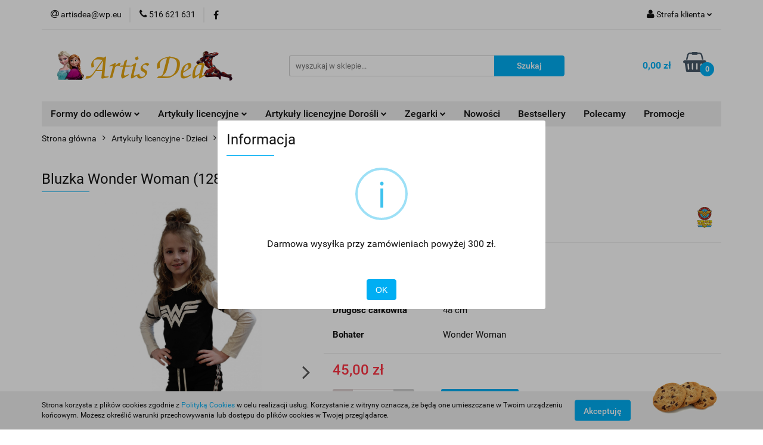

--- FILE ---
content_type: text/html; charset=utf-8
request_url: https://artisdea.pl/Bluzka-Wonder-Woman-128-8Y-p3331
body_size: 21913
content:
<!DOCTYPE html>
<html lang="pl" currency="PLN"  class=" ">
	<head>
		<meta http-equiv="Content-Type" content="text/html; charset=UTF-8" />
		<meta name="description" content="Bluzka Wonder Woman (128/8Y) Bluzka Wonder Woman (WW5202011/022 White 8Y) Rewelacyjna bluzka dla każdej małej fanki Wonder Woman. Produkt wyprodukowany na licencji Warner Bros. Bluzka Wonder Woman z krótkim rękawem wykonana jest z miękkiej i przyjemnej w ">
		<meta name="keywords" content="Sklep, internetowy, produkty, najniższe ceny, tanio, solidnie, gwarancja, dobra jakość">
					<meta name="generator" content="Sky-Shop">
						<meta name="author" content="Artis Dea - działa na oprogramowaniu sklepów internetowych Sky-Shop.pl">
		<meta name="viewport" content="width=device-width, initial-scale=1.0">
		<meta name="skin_id" content="universal">
		<meta property="og:title" content="Artis Dea &gt; Bluzka Wonder Woman (128/8Y)">
		<meta property="og:description" content="Bluzka Wonder Woman (128/8Y) Bluzka Wonder Woman (WW5202011/022 White 8Y) Rewelacyjna bluzka dla każdej małej fanki Wonder Woman. Produkt wyprodukowany na licencji Warner Bros. Bluzka Wonder Woman z krótkim rękawem wykonana jest z miękkiej i przyjemnej w ">
					<meta property="og:image" content="https://artisdea.pl/images/artisdea/12000-13000/Bluzka-Wonder-Woman-1288Y_%5B12268%5D_568.jpg">
			<meta property="og:image:type" content="image/jpeg">
			<meta property="og:image:width" content="568">
			<meta property="og:image:height" content="1152">
			<link rel="image_src" href="https://artisdea.pl/images/artisdea/12000-13000/Bluzka-Wonder-Woman-1288Y_%5B12268%5D_568.jpg">
							<link rel="shortcut icon" href="/upload/artisdea/favicon.png">
									<link rel="next" href="https://artisdea.pl/Bluzka-Wonder-Woman-128-8Y-p3331/pa/2#scr">
							<link rel="canonical" href="https://artisdea.pl/Bluzka-Wonder-Woman-128-8Y-p3331">
						<title>Artis Dea &gt; Bluzka Wonder Woman (128/8Y)</title>
		

				



<!-- edrone -->












		<script type="text/javascript">

			function imageLoaded(element, target = "prev") {
				let siblingElement;
				if (target === "prev") {
					siblingElement = element.previousElementSibling;
				} else if (target === "link") {
					siblingElement = element.parentElement.previousElementSibling;
				}
				if (siblingElement && (siblingElement.classList.contains("fa") || siblingElement.classList.contains("icon-refresh"))) {
					siblingElement.style.display = "none";
				}
			}
			</script>

        
		<link rel="stylesheet" href="/view/new/userContent/artisdea/style.css?v=521">
		
		
		<script src="/view/new/scheme/public/_common/js/libs/promise/promise.min.js"></script>
		<script src="/view/new/scheme/public/_common/js/libs/jquery/jquery.min.js"></script>
		<script src="/view/new/scheme/public/_common/js/libs/angularjs/angularjs.min.js"></script>
	</head>
	<body 		  data-coupon-codes-active="1"
		  data-free-delivery-info-active="1"
		  data-generate-pdf-config="CART"
		  data-hide-price="0"
		  data-is-user-logged-id="0"
		  data-loyalty-points-active="0"
		  data-cart-simple-info-quantity="0"
		  data-cart-simple-info-price="0,00 zł"
		  data-base="PLN"
		  data-used="PLN|zł"
		  data-rates="'PLN':1"
		  data-decimal-hide="0"
		  data-decimal=","
		  data-thousand=" "
		   data-js-hash="0fd5693fd6"		  		  		  class="core_popUpWindow 		  		  		  		  "
		  data-popup-message="<p>Darmowa wysyłka przy zamówieniach powyżej 300 zł.</p>"data-popup-delay="0" 		  		  		  		  data-hurt-price-type=""
		  data-hurt-price-text=""
		  		  data-tax="23"
	>
		
		
		


<div id="aria-live" role="alert" aria-live="assertive" class="sr-only">&nbsp;</div>
<main class="skyshop-container" data-ng-app="SkyShopModule">
		

<div data-ng-controller="CartCtrl" data-ng-init="init({type: 'QUICK_CART', turnOffSales: 0})">
		
<md-sidenav ng-cloak md-component-id="mobile-cart" class="md-sidenav-right position-fixed" sidenav-swipe>
    <md-content layout-padding="">
        <div class="dropdown dropdown-quick-cart">
            
  <ul data-ng-if="data.cartSelected || data.hidePrice" class="quick-cart-products-wrapper products">
    <li data-ng-if="!data.cartSelected.items.length" class="quick-cart-empty-wrapper">
      <div class="quick-cart-empty-title">
        Koszyk jest pusty
      </div>
    </li>
    <li data-ng-if="data.cartSelected.items.length && item.type !== 'GRATIS_PRODUCT'" class="quick-cart-products__item" data-nosnippet data-ng-repeat="item in data.cartSelected.items track by item.id">
      <div class="container-fluid">
        <div class="row product">
          <div>
            <button data-ng-click="openProductPage(item.product)" data-ng-disabled="isApiPending">
              <img class="product-image"
                   data-ng-srcset="[{[item.product.photo.url]}] 125w"
                   sizes="(max-width: 1200px) 125px, 125px"
                   data-ng-src="[{[item.product.photo.url]}]"
                   alt="[{[item.product.name]}]"/>
            </button>
          </div>
          <div>
            <button data-ng-click="openProductPage(item.product)" data-ng-disabled="isApiPending">
              <span class="product-name" data-ng-bind="item.product.name"></span>
            </button>
            <span class="product-total">
            <span data-ng-bind="item.quantity"></span> x <span data-ng-bind-html="item.unitPriceSummary | priceFormat:''"></span>
          </span>
          </div>
          <div>
            <i class="close-shape"
               is-disabled="isApiPending"
               remove-list-item
               parent-selector-to-remove="'li'"
               collapse-animation="true"
               click="deleteCartItem(item.id)"></i>
          </div>
        </div>
      </div>
    </li>
  </ul>
  <div data-ng-if="data.cartSelected || data.hidePrice" class="quick-cart-products-actions">
    <div class="quick-cart-products-actions__summary">
      <div data-ng-if="cartFinalDiscountByFreeDelivery() || (data.cartFreeDelivery && data.cartFreeDelivery.status !== data.cartFreeDeliveryStatuses.NOT_AVAILABLE)" class="quick-cart-products-actions__summary-delivery">
        <div data-ng-if="!cartFinalDiscountByFreeDelivery()  && data.cartFreeDelivery.missingAmount > 0" class="summary-element cart-is-free-shipment">
          <span>Do bezpłatnej dostawy brakuje</span>
          <span data-ng-bind-html="data.cartFreeDelivery | priceFormat: ''">-,--</span>
        </div>
        <div data-ng-if="cartFinalDiscountByFreeDelivery() || data.cartFreeDelivery.missingAmount <= 0" class="summary-element free-shipment-wrapper">
          <i class="fa fa-truck"></i>
          <span class="value-upper free-shipment-info">Darmowa dostawa!</span>
        </div>
        <div>
        </div>
      </div>

      <div class="quick-cart-products-actions__summary-total-price">
        <span>Suma </span>
        <span data-ng-if="!data.hidePrice" class="value" data-ng-bind-html="data.cartSelected.priceSummary | priceFormat:'':true">0,00 zł</span>
        <span data-ng-if="data.hidePrice" class="hide-price-text"></span>
      </div>
            <div class="quick-cart-products-actions__summary-discount-info" data-ng-if="data.cartSelected.priceSummary.final.gross != data.cartSelected.priceSummary.base.gross">
        <small>Cena uwzględnia rabaty</small>
      </div>
    </div>
    <button data-ng-disabled="isApiPending" type="button" class="btn btn-primary btn-block" data-ng-click="goToCart()">
      Realizuj zamówienie
    </button>
  </div>
  <!--googleon: all-->
        </div>
    </md-content>
</md-sidenav>		<header id="header" class="mod-header-3 ">
				
<section class="cookies hidden bottom">
  <div class="container">
    <div class="row">
      <div class="col-xs-8">
        <span>Strona korzysta z plików cookies zgodnie z <a href="https://artisdea.pl/news/n/179/Polityka-Cookies">Polityką Cookies</a> w celu realizacji usług. Korzystanie z witryny oznacza, że będą one umieszczane w Twoim urządzeniu końcowym. Możesz określić warunki przechowywania lub dostępu do plików cookies w Twojej przeglądarce.</span>
      </div>
      <div class="col-xs-4">
        <button type="button" class="btn btn-primary core_acceptCookies">Akceptuję</button>
        <div class="cookie-bg-block" style="background-image: url('/view/new/scheme/public/_common/img/cookies.png')"></div>
      </div>
    </div>
  </div>
</section>
				
<section class="mobile-search">
  <span class="title">Szukaj</span>
  <i class="close-shape"></i>
    <form method="GET" action="/category/#top">
      <div class="row">
        <div class="mobile-search-input-wrapper clearbox">
          <input class="input-field " type="text" name="q" product-per-page="4" value="" placeholder="wyszukaj w sklepie..." autocomplete="off"  />
          <i class="clearbox_button"></i>
                  </div>
        <div class="mobile-search-btn-wrapper">
          <input type="submit" value="Szukaj" class="btn btn-primary btn-block">
        </div>
      </div>
          </form>
</section>
		<div class="header_inner_wrapper">
			
			<section class="top_bar">
				<div class="sky-container">
					<div class="top_bar_inner_wrapper">
						<div class="top_bar_item left">
							
<div class="top_bar_item_list_wrapper">
  <ul class="top_bar_item_list">
        <li data-type="email" class="top_bar_item_list_item hidden-on-mobile" id="top_bar_item_list_item_email">
                  <a href="mailto:artisdea@wp.eu">
            <div class="top_bar_item_list_item_icon" id="top_bar_item_list_item_email_icon">
              <span class="helper-icon">
                <i class="fa fa-at"></i>
              </span>
            </div>
            <span class="helper-text">
              artisdea@wp.eu
            </span>
          </a>
                  </li>
              <li data-type="phone" class="top_bar_item_list_item hidden-on-mobile" id="top_bar_item_list_item_phone">
                      <a href="tel:516 621 631">
              <div class="top_bar_item_list_item_icon" id="top_bar_item_list_item_phone_icon">
                <span class="helper-icon">
                  <i class="fa fa-phone"></i>
                </span>
              </div>
              <span class="helper-text">
                516 621 631
              </span>
            </a>
                </li>
                      <li data-type="social-sm_facebook" class="top_bar_item_list_item top_bar_item_list_item_social_media hidden-on-mobile" ng-non-bindable>
            <a href="https://www.facebook.com/Artis-Dea-271951806304712/" rel="nofollow" target="_blank">
                <div class="top_bar_item_list_item_social_media">
                                    <span class="top_bar_item_list_item_social_media_icon" id="top_bar_item_list_item_social_media_icon_fb">
                    <i class="fa fa-facebook"></i>
                  </span>
                                  </div>
            </a>
        </li>
                                                                                                                                            <li id="mobile-open-contact" class="top_bar_item_list_item top_bar_item_list_item_contact hidden-on-desktop">
          <a href="#">
            <div class="top_bar_item_list_item_item_social_envelope_icon">
              <span class="helper-icon">
                <i class="fa fa-envelope"></i>
              </span>
              <span class="helper-arrow">
                <i class="fa fa-chevron-down"></i>
              </span>
            </div>
          </a>
      </li>
      </ul>
</div>						</div>
						<div class="top_bar_item right">
							
<div class="top_bar_item_list_wrapper">
    <ul class="top_bar_item_list">
                        <li class="top_bar_item_list_item user-menu">
            
  <div class="header_top_bar_social_user_icon">
    <span class="helper-icon">
      <i class="fa fa-user"></i>
    </span>
          <span class="hidden-on-mobile">
        Strefa klienta
      </span>
      <span class="helper-arrow">
        <i class="fa fa-chevron-down"></i>      </span> 
  </div>
  <div class="dropdown">
    <ul>
      <li>
        <a href="/login/">Zaloguj się</a>
      </li>
      <li>
        <a href="/register/">Zarejestruj się</a>
      </li>
            <li>
        <a href="/ticket/add/" rel="nofollow">Dodaj zgłoszenie</a>
      </li>
          </ul>
  </div>
        </li>
                    <li  data-ng-click="openMobileCart($event)" data-ng-mouseenter="loadMobileCart()" class="top_bar_item_list_item quick-cart  hidden-on-desktop ">
                <div class="top_bar_item_list_item_cart_icon">
                    <span class="helper-icon">
                        <i class="fa fa-shopping-basket"></i>
                    </span>
                    <span class="helper-text">
                        Koszyk
                    </span>
                    <span class="helper-text-amount">
                        <span class="helper-cart-left-bracket">(</span>
                        <span data-ng-bind="data.cartAmount">0</span>
                        <span class="helper-cart-right-bracket">)</span>
                    </span>
                    <span class="helper-arrow">
                        <i class="fa fa-chevron-down"></i>
                    </span>
                </div>
                                <div data-ng-if="data.initCartAmount" class="dropdown dropdown-quick-cart">
                    
  <ul data-ng-if="data.cartSelected || data.hidePrice" class="quick-cart-products-wrapper products">
    <li data-ng-if="!data.cartSelected.items.length" class="quick-cart-empty-wrapper">
      <div class="quick-cart-empty-title">
        Koszyk jest pusty
      </div>
    </li>
    <li data-ng-if="data.cartSelected.items.length && item.type !== 'GRATIS_PRODUCT'" class="quick-cart-products__item" data-nosnippet data-ng-repeat="item in data.cartSelected.items track by item.id">
      <div class="container-fluid">
        <div class="row product">
          <div>
            <button data-ng-click="openProductPage(item.product)" data-ng-disabled="isApiPending">
              <img class="product-image"
                   data-ng-srcset="[{[item.product.photo.url]}] 125w"
                   sizes="(max-width: 1200px) 125px, 125px"
                   data-ng-src="[{[item.product.photo.url]}]"
                   alt="[{[item.product.name]}]"/>
            </button>
          </div>
          <div>
            <button data-ng-click="openProductPage(item.product)" data-ng-disabled="isApiPending">
              <span class="product-name" data-ng-bind="item.product.name"></span>
            </button>
            <span class="product-total">
            <span data-ng-bind="item.quantity"></span> x <span data-ng-bind-html="item.unitPriceSummary | priceFormat:''"></span>
          </span>
          </div>
          <div>
            <i class="close-shape"
               is-disabled="isApiPending"
               remove-list-item
               parent-selector-to-remove="'li'"
               collapse-animation="true"
               click="deleteCartItem(item.id)"></i>
          </div>
        </div>
      </div>
    </li>
  </ul>
  <div data-ng-if="data.cartSelected || data.hidePrice" class="quick-cart-products-actions">
    <div class="quick-cart-products-actions__summary">
      <div data-ng-if="cartFinalDiscountByFreeDelivery() || (data.cartFreeDelivery && data.cartFreeDelivery.status !== data.cartFreeDeliveryStatuses.NOT_AVAILABLE)" class="quick-cart-products-actions__summary-delivery">
        <div data-ng-if="!cartFinalDiscountByFreeDelivery()  && data.cartFreeDelivery.missingAmount > 0" class="summary-element cart-is-free-shipment">
          <span>Do bezpłatnej dostawy brakuje</span>
          <span data-ng-bind-html="data.cartFreeDelivery | priceFormat: ''">-,--</span>
        </div>
        <div data-ng-if="cartFinalDiscountByFreeDelivery() || data.cartFreeDelivery.missingAmount <= 0" class="summary-element free-shipment-wrapper">
          <i class="fa fa-truck"></i>
          <span class="value-upper free-shipment-info">Darmowa dostawa!</span>
        </div>
        <div>
        </div>
      </div>

      <div class="quick-cart-products-actions__summary-total-price">
        <span>Suma </span>
        <span data-ng-if="!data.hidePrice" class="value" data-ng-bind-html="data.cartSelected.priceSummary | priceFormat:'':true">0,00 zł</span>
        <span data-ng-if="data.hidePrice" class="hide-price-text"></span>
      </div>
            <div class="quick-cart-products-actions__summary-discount-info" data-ng-if="data.cartSelected.priceSummary.final.gross != data.cartSelected.priceSummary.base.gross">
        <small>Cena uwzględnia rabaty</small>
      </div>
    </div>
    <button data-ng-disabled="isApiPending" type="button" class="btn btn-primary btn-block" data-ng-click="goToCart()">
      Realizuj zamówienie
    </button>
  </div>
  <!--googleon: all-->
                </div>
                            </li>
            </ul>
</div>
						</div>
					</div>
				</div>
			</section>
			<section class="header_middle_content">
				<div class="sky-container">
					<div class="header_middle_content_inner_wrapper">
						<a href="/" class="header_middle_content_logo">
							<img src="/upload/artisdea/logos//Logo-1.png" data-src-old-browser="" alt=" Artis Dea " />
						</a>
						<ul class="mobile-actions">
							<li id="mobile-open-search">
								<i class="fa fa-search"></i>
							</li>
							<li id="mobile-open-menu">
								<i class="fa fa-bars"></i>
							</li>
						</ul>
						<div class="header_middle_content_searchbox search-box ">
							<form method="GET" action="/category/#top">
								<div class="header_middle_content_searchbox_input_wrapper">
									<input cy-data="headerSearch" class="input-field " type="text" name="q" value="" placeholder="wyszukaj w sklepie..." autocomplete="off"  />
																	</div>
								<div class="header_middle_content_searchbox_button_wrapper">
									<input type="submit" value="Szukaj" class="btn btn-primary btn-block">
																	</div>
							</form>
						</div>
												
<div cy-data="headerCart" class="header_middle_content_quick_cart_wrapper quick-cart">
  <a data-ng-click="openMobileCart($event)" data-ng-mouseenter="loadMobileCart()" href="/cart/" class="header_middle_content_quick_cart" rel="nofollow">
    <div class="header_middle_content_quick_cart_price price"><span data-ng-bind-html="data.cartPriceSummary | priceFormat:'':false:'final':'0,00 zł'">0,00 zł</span></div>
    <i class="fa fa-shopping-basket"></i>
    <div class="header_middle_content_quick_cart_counter counter"><span data-ng-bind="data.cartAmount">0</span></div>
  </a>
    <div ng-cloak data-ng-if="data.initCartAmount" class="dropdown dropdown-quick-cart">
    
  <ul data-ng-if="data.cartSelected || data.hidePrice" class="quick-cart-products-wrapper products">
    <li data-ng-if="!data.cartSelected.items.length" class="quick-cart-empty-wrapper">
      <div class="quick-cart-empty-title">
        Koszyk jest pusty
      </div>
    </li>
    <li data-ng-if="data.cartSelected.items.length && item.type !== 'GRATIS_PRODUCT'" class="quick-cart-products__item" data-nosnippet data-ng-repeat="item in data.cartSelected.items track by item.id">
      <div class="container-fluid">
        <div class="row product">
          <div>
            <button data-ng-click="openProductPage(item.product)" data-ng-disabled="isApiPending">
              <img class="product-image"
                   data-ng-srcset="[{[item.product.photo.url]}] 125w"
                   sizes="(max-width: 1200px) 125px, 125px"
                   data-ng-src="[{[item.product.photo.url]}]"
                   alt="[{[item.product.name]}]"/>
            </button>
          </div>
          <div>
            <button data-ng-click="openProductPage(item.product)" data-ng-disabled="isApiPending">
              <span class="product-name" data-ng-bind="item.product.name"></span>
            </button>
            <span class="product-total">
            <span data-ng-bind="item.quantity"></span> x <span data-ng-bind-html="item.unitPriceSummary | priceFormat:''"></span>
          </span>
          </div>
          <div>
            <i class="close-shape"
               is-disabled="isApiPending"
               remove-list-item
               parent-selector-to-remove="'li'"
               collapse-animation="true"
               click="deleteCartItem(item.id)"></i>
          </div>
        </div>
      </div>
    </li>
  </ul>
  <div data-ng-if="data.cartSelected || data.hidePrice" class="quick-cart-products-actions">
    <div class="quick-cart-products-actions__summary">
      <div data-ng-if="cartFinalDiscountByFreeDelivery() || (data.cartFreeDelivery && data.cartFreeDelivery.status !== data.cartFreeDeliveryStatuses.NOT_AVAILABLE)" class="quick-cart-products-actions__summary-delivery">
        <div data-ng-if="!cartFinalDiscountByFreeDelivery()  && data.cartFreeDelivery.missingAmount > 0" class="summary-element cart-is-free-shipment">
          <span>Do bezpłatnej dostawy brakuje</span>
          <span data-ng-bind-html="data.cartFreeDelivery | priceFormat: ''">-,--</span>
        </div>
        <div data-ng-if="cartFinalDiscountByFreeDelivery() || data.cartFreeDelivery.missingAmount <= 0" class="summary-element free-shipment-wrapper">
          <i class="fa fa-truck"></i>
          <span class="value-upper free-shipment-info">Darmowa dostawa!</span>
        </div>
        <div>
        </div>
      </div>

      <div class="quick-cart-products-actions__summary-total-price">
        <span>Suma </span>
        <span data-ng-if="!data.hidePrice" class="value" data-ng-bind-html="data.cartSelected.priceSummary | priceFormat:'':true">0,00 zł</span>
        <span data-ng-if="data.hidePrice" class="hide-price-text"></span>
      </div>
            <div class="quick-cart-products-actions__summary-discount-info" data-ng-if="data.cartSelected.priceSummary.final.gross != data.cartSelected.priceSummary.base.gross">
        <small>Cena uwzględnia rabaty</small>
      </div>
    </div>
    <button data-ng-disabled="isApiPending" type="button" class="btn btn-primary btn-block" data-ng-click="goToCart()">
      Realizuj zamówienie
    </button>
  </div>
  <!--googleon: all-->
  </div>
  
</div>											</div>
				</div>
			</section>
			<section class="menu-wrapper">
				<div class="sky-container">
					<div class="menu menu-calculate smart-menu" data-action="inline">
						<ul class="header_bottom_content_list">
							
    <li class="header_bottom_content_list_item full-width ">
              <a class="header_bottom_content_list_item_anchor" >
              Formy do odlewów
        <span class="helper-arrow">
          <i class="fa fa-chevron-down"></i>
        </span>
      </a>
      <div class="dropdown">
        <div class="row">
                                                    <div class="col-xs-12 col-sm-4 col-md-3">
                  <div class="cat-title more">
                    <a href="/formy-do-odlewow">Formy do odlewów</a>
                  </div>
                                      <ul class="header_bottom_content_list_dropdown">
                                              <li class="header_bottom_content_list_dropdown_item">
                          <a href="/formy-do-odlewowaniolki">Aniołki</a>
                        </li>
                                              <li class="header_bottom_content_list_dropdown_item">
                          <a href="/formy-do-odlewowboze-narodzenie">Boże Narodzenie</a>
                        </li>
                                              <li class="header_bottom_content_list_dropdown_item">
                          <a href="/formy-do-odlewowwielkanoc">Wielkanoc</a>
                        </li>
                                              <li class="header_bottom_content_list_dropdown_item">
                          <a href="/formy-do-odlewowswieczniki">Świeczniki</a>
                        </li>
                                              <li class="header_bottom_content_list_dropdown_item">
                          <a href="/formy-do-odlewowobrazki">Obrazki</a>
                        </li>
                                              <li class="header_bottom_content_list_dropdown_item">
                          <a href="/formy-do-odlewowramki">Ramki</a>
                        </li>
                                              <li class="header_bottom_content_list_dropdown_item">
                          <a href="/formy-do-odlewowzwierzeta">Zwierzęta</a>
                        </li>
                                              <li class="header_bottom_content_list_dropdown_item">
                          <a href="/formy-do-odlewowrosliny">Rośliny</a>
                        </li>
                                              <li class="header_bottom_content_list_dropdown_item">
                          <a href="/formy-do-odlewowwalentynki-serca">Walentynki, Serca</a>
                        </li>
                                              <li class="header_bottom_content_list_dropdown_item">
                          <a href="/formy-do-odlewowkonie">Konie, koniki</a>
                        </li>
                                              <li class="header_bottom_content_list_dropdown_item">
                          <a href="/formy-do-odlewowzegary">Zegary</a>
                        </li>
                                              <li class="header_bottom_content_list_dropdown_item">
                          <a href="/formy-do-odlewowprzestrzenne">Przestrzenne</a>
                        </li>
                                              <li class="header_bottom_content_list_dropdown_item">
                          <a href="/formy-do-odlewowhalloween-klauny-wrozki">Halloween, Klauny, Wróżki</a>
                        </li>
                                              <li class="header_bottom_content_list_dropdown_item">
                          <a href="/formy-do-odlewowmaski-twarze">Maski, Twarze</a>
                        </li>
                                              <li class="header_bottom_content_list_dropdown_item">
                          <a href="/formy-do-odlewowrozne">Różne</a>
                        </li>
                                          </ul>
                                  </div>
                                                        <div class="col-xs-12 col-sm-4 col-md-3">
                  <div class="cat-title ">
                    <a href="/Masy-do-modelowania-c249">Masy do modelowania</a>
                  </div>
                                  </div>
                                                        <div class="col-xs-12 col-sm-4 col-md-3">
                  <div class="cat-title more">
                    <a href="/Akcesoria-plastyczne-c250">Akcesoria plastyczne</a>
                  </div>
                                      <ul class="header_bottom_content_list_dropdown">
                                              <li class="header_bottom_content_list_dropdown_item">
                          <a href="/Pedzelki-c251">Pędzelki</a>
                        </li>
                                              <li class="header_bottom_content_list_dropdown_item">
                          <a href="/Farby-c253">Farby</a>
                        </li>
                                              <li class="header_bottom_content_list_dropdown_item">
                          <a href="/Kleje-c252">Kleje</a>
                        </li>
                                              <li class="header_bottom_content_list_dropdown_item">
                          <a href="/Zestawy-do-modelowania-c254">Zestawy do modelowania</a>
                        </li>
                                              <li class="header_bottom_content_list_dropdown_item">
                          <a href="/Nozyczki-c255">Nożyczki</a>
                        </li>
                                              <li class="header_bottom_content_list_dropdown_item">
                          <a href="/Magnesy-c262">Magnesy</a>
                        </li>
                                              <li class="header_bottom_content_list_dropdown_item">
                          <a href="/Zestawy-kreatywne-c263">Zestawy kreatywne</a>
                        </li>
                                              <li class="header_bottom_content_list_dropdown_item">
                          <a href="/Szablony-do-Embossingu-c264">Szablony do Embossingu</a>
                        </li>
                                          </ul>
                                  </div>
                                                        <div class="col-xs-12 col-sm-4 col-md-3">
                  <div class="cat-title more">
                    <a href="/Artykuly-licencyjne-Dorosli-c279">Artykuły licencyjne - Dorośli</a>
                  </div>
                                      <ul class="header_bottom_content_list_dropdown">
                                              <li class="header_bottom_content_list_dropdown_item">
                          <a href="/T-Shirts-c207">T-Shirts</a>
                        </li>
                                              <li class="header_bottom_content_list_dropdown_item">
                          <a href="/Pizamy-c280">Piżamy</a>
                        </li>
                                              <li class="header_bottom_content_list_dropdown_item">
                          <a href="/Bluzy-c281">Bluzy</a>
                        </li>
                                              <li class="header_bottom_content_list_dropdown_item">
                          <a href="/Szlafroki-c363">Szlafroki</a>
                        </li>
                                          </ul>
                                  </div>
                                            </div>
      </div>
    </li>
        
    <li class="header_bottom_content_list_item full-width ">
              <a class="header_bottom_content_list_item_anchor" >
              Artykuły licencyjne
        <span class="helper-arrow">
          <i class="fa fa-chevron-down"></i>
        </span>
      </a>
      <div class="dropdown">
        <div class="row">
                                                    <div class="col-xs-12 col-sm-4 col-md-3">
                  <div class="cat-title ">
                    <a href="/T-shirts-c206">T-shirts</a>
                  </div>
                                  </div>
                                                        <div class="col-xs-12 col-sm-4 col-md-3">
                  <div class="cat-title ">
                    <a href="/Walizki-c190">Walizki</a>
                  </div>
                                  </div>
                                                        <div class="col-xs-12 col-sm-4 col-md-3">
                  <div class="cat-title ">
                    <a href="/Parasolki-c192">Parasolki</a>
                  </div>
                                  </div>
                                                        <div class="col-xs-12 col-sm-4 col-md-3">
                  <div class="cat-title ">
                    <a href="/Budziki-c197">Budziki</a>
                  </div>
                                  </div>
                                                        <div class="col-xs-12 col-sm-4 col-md-3">
                  <div class="cat-title ">
                    <a href="/Zegarki-c198">Zegarki</a>
                  </div>
                                  </div>
                                                        <div class="col-xs-12 col-sm-4 col-md-3">
                  <div class="cat-title ">
                    <a href="/Reczniki-c204">Ręczniki</a>
                  </div>
                                  </div>
                                                        <div class="col-xs-12 col-sm-4 col-md-3">
                  <div class="cat-title ">
                    <a href="/Torby-sportowe-c208">Torby sportowe</a>
                  </div>
                                  </div>
                                                        <div class="col-xs-12 col-sm-4 col-md-3">
                  <div class="cat-title ">
                    <a href="/Plecaki-c209">Plecaki</a>
                  </div>
                                  </div>
                                                        <div class="col-xs-12 col-sm-4 col-md-3">
                  <div class="cat-title ">
                    <a href="/Kroksy-c210">Kroksy</a>
                  </div>
                                  </div>
                                                        <div class="col-xs-12 col-sm-4 col-md-3">
                  <div class="cat-title ">
                    <a href="/Bluzy-c217">Bluzy</a>
                  </div>
                                  </div>
                                                        <div class="col-xs-12 col-sm-4 col-md-3">
                  <div class="cat-title ">
                    <a href="/Kurtki-c218">Kurtki</a>
                  </div>
                                  </div>
                                                        <div class="col-xs-12 col-sm-4 col-md-3">
                  <div class="cat-title ">
                    <a href="/Sniadaniowki-c219">Śniadaniówki</a>
                  </div>
                                  </div>
                                                        <div class="col-xs-12 col-sm-4 col-md-3">
                  <div class="cat-title ">
                    <a href="/Fartuszki-kuchenne-c220">Fartuszki kuchenne</a>
                  </div>
                                  </div>
                                                        <div class="col-xs-12 col-sm-4 col-md-3">
                  <div class="cat-title ">
                    <a href="/Trampki-i-buty-sportowe-c221">Trampki i buty sportowe</a>
                  </div>
                                  </div>
                                                        <div class="col-xs-12 col-sm-4 col-md-3">
                  <div class="cat-title ">
                    <a href="/Saszetki-c222">Saszetki</a>
                  </div>
                                  </div>
                                                        <div class="col-xs-12 col-sm-4 col-md-3">
                  <div class="cat-title ">
                    <a href="/T-Shirts-z-dlugim-rekawem-c223">T-Shirts z dlugim rękawem</a>
                  </div>
                                  </div>
                                                        <div class="col-xs-12 col-sm-4 col-md-3">
                  <div class="cat-title ">
                    <a href="/Buty-do-wody-c224">Buty do wody</a>
                  </div>
                                  </div>
                                                        <div class="col-xs-12 col-sm-4 col-md-3">
                  <div class="cat-title ">
                    <a href="/Bielizna-c225">Bielizna</a>
                  </div>
                                  </div>
                                                        <div class="col-xs-12 col-sm-4 col-md-3">
                  <div class="cat-title ">
                    <a href="/Kosmetyczki-i-piorniki-c226">Kosmetyczki i piórniki</a>
                  </div>
                                  </div>
                                                        <div class="col-xs-12 col-sm-4 col-md-3">
                  <div class="cat-title ">
                    <a href="/Pizamy-c227">Piżamy</a>
                  </div>
                                  </div>
                                                        <div class="col-xs-12 col-sm-4 col-md-3">
                  <div class="cat-title ">
                    <a href="/Kalosze-c228">Kalosze</a>
                  </div>
                                  </div>
                                                        <div class="col-xs-12 col-sm-4 col-md-3">
                  <div class="cat-title ">
                    <a href="/Czapki-c229">Czapki</a>
                  </div>
                                  </div>
                                                        <div class="col-xs-12 col-sm-4 col-md-3">
                  <div class="cat-title ">
                    <a href="/Kapielowki-c230">Kąpielówki</a>
                  </div>
                                  </div>
                                                        <div class="col-xs-12 col-sm-4 col-md-3">
                  <div class="cat-title ">
                    <a href="/Majtki-c231">Majtki</a>
                  </div>
                                  </div>
                                                        <div class="col-xs-12 col-sm-4 col-md-3">
                  <div class="cat-title ">
                    <a href="/Zegary-scienne-c232">Zegary ścienne</a>
                  </div>
                                  </div>
                                                        <div class="col-xs-12 col-sm-4 col-md-3">
                  <div class="cat-title ">
                    <a href="/Dresy-c233">Dresy</a>
                  </div>
                                  </div>
                                                        <div class="col-xs-12 col-sm-4 col-md-3">
                  <div class="cat-title ">
                    <a href="/Torebki-c234">Torebki</a>
                  </div>
                                  </div>
                                                        <div class="col-xs-12 col-sm-4 col-md-3">
                  <div class="cat-title ">
                    <a href="/Torby-plazowe-c235">Torby plażowe</a>
                  </div>
                                  </div>
                                                        <div class="col-xs-12 col-sm-4 col-md-3">
                  <div class="cat-title ">
                    <a href="/Posciele-c236">Pościele</a>
                  </div>
                                  </div>
                                                        <div class="col-xs-12 col-sm-4 col-md-3">
                  <div class="cat-title ">
                    <a href="/Rozne-c237">Różne</a>
                  </div>
                                  </div>
                                                        <div class="col-xs-12 col-sm-4 col-md-3">
                  <div class="cat-title ">
                    <a href="/Okulary-c238">Okulary</a>
                  </div>
                                  </div>
                                                        <div class="col-xs-12 col-sm-4 col-md-3">
                  <div class="cat-title ">
                    <a href="/Bizuteria-i-akcesoria-do-wlosow-c239">Biżuteria i akcesoria do włosów</a>
                  </div>
                                  </div>
                                                        <div class="col-xs-12 col-sm-4 col-md-3">
                  <div class="cat-title ">
                    <a href="/Paski-c240">Paski</a>
                  </div>
                                  </div>
                                                        <div class="col-xs-12 col-sm-4 col-md-3">
                  <div class="cat-title ">
                    <a href="/Legginsy-c241">Legginsy</a>
                  </div>
                                  </div>
                                                        <div class="col-xs-12 col-sm-4 col-md-3">
                  <div class="cat-title ">
                    <a href="/Okulary-do-plywania-c242">Okulary do pływania</a>
                  </div>
                                  </div>
                                                        <div class="col-xs-12 col-sm-4 col-md-3">
                  <div class="cat-title ">
                    <a href="/Portfele-c243">Portfele</a>
                  </div>
                                  </div>
                                                        <div class="col-xs-12 col-sm-4 col-md-3">
                  <div class="cat-title ">
                    <a href="/Akcesoria-plastyczne-c244">Akcesoria plastyczne</a>
                  </div>
                                  </div>
                                                        <div class="col-xs-12 col-sm-4 col-md-3">
                  <div class="cat-title ">
                    <a href="/Koce-c245">Koce</a>
                  </div>
                                  </div>
                                                        <div class="col-xs-12 col-sm-4 col-md-3">
                  <div class="cat-title ">
                    <a href="/Sandaly-c246">Sandały</a>
                  </div>
                                  </div>
                                                        <div class="col-xs-12 col-sm-4 col-md-3">
                  <div class="cat-title ">
                    <a href="/Szaliki-i-rekawiczki-c247">Szaliki i rękawiczki</a>
                  </div>
                                  </div>
                                                        <div class="col-xs-12 col-sm-4 col-md-3">
                  <div class="cat-title ">
                    <a href="/Szkatulki-i-skarbonki-c248">Szkatułki i skarbonki</a>
                  </div>
                                  </div>
                                                        <div class="col-xs-12 col-sm-4 col-md-3">
                  <div class="cat-title ">
                    <a href="/T-Shirts-c207">T-Shirts</a>
                  </div>
                                  </div>
                                            </div>
      </div>
    </li>
        
    <li class="header_bottom_content_list_item full-width ">
              <a class="header_bottom_content_list_item_anchor" >
              Artykuły licencyjne Dorośli
        <span class="helper-arrow">
          <i class="fa fa-chevron-down"></i>
        </span>
      </a>
      <div class="dropdown">
        <div class="row">
                                                    <div class="col-xs-12 col-sm-4 col-md-3">
                  <div class="cat-title more">
                    <a href="/Artykuly-licencyjne-Dorosli-c279">Artykuły licencyjne - Dorośli</a>
                  </div>
                                      <ul class="header_bottom_content_list_dropdown">
                                              <li class="header_bottom_content_list_dropdown_item">
                          <a href="/T-Shirts-c207">T-Shirts</a>
                        </li>
                                              <li class="header_bottom_content_list_dropdown_item">
                          <a href="/Pizamy-c280">Piżamy</a>
                        </li>
                                              <li class="header_bottom_content_list_dropdown_item">
                          <a href="/Bluzy-c281">Bluzy</a>
                        </li>
                                              <li class="header_bottom_content_list_dropdown_item">
                          <a href="/Szlafroki-c363">Szlafroki</a>
                        </li>
                                          </ul>
                                  </div>
                                            </div>
      </div>
    </li>
        
    <li class="header_bottom_content_list_item full-width ">
              <a class="header_bottom_content_list_item_anchor" >
              Zegarki
        <span class="helper-arrow">
          <i class="fa fa-chevron-down"></i>
        </span>
      </a>
      <div class="dropdown">
        <div class="row">
                                                    <div class="col-xs-12 col-sm-4 col-md-3">
                  <div class="cat-title ">
                    <a href="/Damskie-c257">Damskie</a>
                  </div>
                                  </div>
                                                        <div class="col-xs-12 col-sm-4 col-md-3">
                  <div class="cat-title ">
                    <a href="/Meskie-c258">Męskie</a>
                  </div>
                                  </div>
                                                        <div class="col-xs-12 col-sm-4 col-md-3">
                  <div class="cat-title ">
                    <a href="/Dzieciece-c259">Dziecięce</a>
                  </div>
                                  </div>
                                                        <div class="col-xs-12 col-sm-4 col-md-3">
                  <div class="cat-title ">
                    <a href="/Budziki-c260">Budziki</a>
                  </div>
                                  </div>
                                                        <div class="col-xs-12 col-sm-4 col-md-3">
                  <div class="cat-title ">
                    <a href="/Scienne-c261">Ścienne</a>
                  </div>
                                  </div>
                                            </div>
      </div>
    </li>
        
          <li class="header_bottom_content_list_dropdown_item">
      <a class="header_bottom_content_list_item_anchor" href="/category/c/new" >
        Nowości
      </a>
    </li>
  
          <li class="header_bottom_content_list_dropdown_item">
      <a class="header_bottom_content_list_item_anchor" href="/category/c/bestseller" >
        Bestsellery
      </a>
    </li>
  
          <li class="header_bottom_content_list_dropdown_item">
      <a class="header_bottom_content_list_item_anchor" href="/category/c/recommended" >
        Polecamy
      </a>
    </li>
  
          <li class="header_bottom_content_list_dropdown_item">
      <a class="header_bottom_content_list_item_anchor" href="/category/c/promotion" >
        Promocje
      </a>
    </li>
  
							<li class="hamburger ">
								<a href="#">
									<i class="fa fa-bars"></i>
								</a>
								<div class="dropdown">
									<div class="row">
										<div class="col-xs-12 smart-menu">
											<ul class="hambureger-elements"></ul>
										</div>
									</div>
								</div>
							</li>
						</ul>
					</div>
				</div>
			</section>
			<section id="sticky-header" data-sticky="no">
				<div class="sky-container">
					
<div class="sticky-header__wrapper">
    <a href="/" class="sticky-header_content__logo">
        <img src="/upload/artisdea/logos//Logo-1.png" data-src-old-browser="" alt=" Artis Dea " />
    </a>
    <section class="sticky-header_content__menu smart-menu" data-action="inline">
         <ul class="sticky-header_content__menu_list">
            
    <li class="header_bottom_content_list_item full-width ">
              <a class="header_bottom_content_list_item_anchor" >
              Formy do odlewów
        <span class="helper-arrow">
          <i class="fa fa-chevron-down"></i>
        </span>
      </a>
      <div class="dropdown">
        <div class="row">
                                                    <div class="col-xs-12 col-sm-4 col-md-3">
                  <div class="cat-title more">
                    <a href="/formy-do-odlewow">Formy do odlewów</a>
                  </div>
                                      <ul class="header_bottom_content_list_dropdown">
                                              <li class="header_bottom_content_list_dropdown_item">
                          <a href="/formy-do-odlewowaniolki">Aniołki</a>
                        </li>
                                              <li class="header_bottom_content_list_dropdown_item">
                          <a href="/formy-do-odlewowboze-narodzenie">Boże Narodzenie</a>
                        </li>
                                              <li class="header_bottom_content_list_dropdown_item">
                          <a href="/formy-do-odlewowwielkanoc">Wielkanoc</a>
                        </li>
                                              <li class="header_bottom_content_list_dropdown_item">
                          <a href="/formy-do-odlewowswieczniki">Świeczniki</a>
                        </li>
                                              <li class="header_bottom_content_list_dropdown_item">
                          <a href="/formy-do-odlewowobrazki">Obrazki</a>
                        </li>
                                              <li class="header_bottom_content_list_dropdown_item">
                          <a href="/formy-do-odlewowramki">Ramki</a>
                        </li>
                                              <li class="header_bottom_content_list_dropdown_item">
                          <a href="/formy-do-odlewowzwierzeta">Zwierzęta</a>
                        </li>
                                              <li class="header_bottom_content_list_dropdown_item">
                          <a href="/formy-do-odlewowrosliny">Rośliny</a>
                        </li>
                                              <li class="header_bottom_content_list_dropdown_item">
                          <a href="/formy-do-odlewowwalentynki-serca">Walentynki, Serca</a>
                        </li>
                                              <li class="header_bottom_content_list_dropdown_item">
                          <a href="/formy-do-odlewowkonie">Konie, koniki</a>
                        </li>
                                              <li class="header_bottom_content_list_dropdown_item">
                          <a href="/formy-do-odlewowzegary">Zegary</a>
                        </li>
                                              <li class="header_bottom_content_list_dropdown_item">
                          <a href="/formy-do-odlewowprzestrzenne">Przestrzenne</a>
                        </li>
                                              <li class="header_bottom_content_list_dropdown_item">
                          <a href="/formy-do-odlewowhalloween-klauny-wrozki">Halloween, Klauny, Wróżki</a>
                        </li>
                                              <li class="header_bottom_content_list_dropdown_item">
                          <a href="/formy-do-odlewowmaski-twarze">Maski, Twarze</a>
                        </li>
                                              <li class="header_bottom_content_list_dropdown_item">
                          <a href="/formy-do-odlewowrozne">Różne</a>
                        </li>
                                          </ul>
                                  </div>
                                                        <div class="col-xs-12 col-sm-4 col-md-3">
                  <div class="cat-title ">
                    <a href="/Masy-do-modelowania-c249">Masy do modelowania</a>
                  </div>
                                  </div>
                                                        <div class="col-xs-12 col-sm-4 col-md-3">
                  <div class="cat-title more">
                    <a href="/Akcesoria-plastyczne-c250">Akcesoria plastyczne</a>
                  </div>
                                      <ul class="header_bottom_content_list_dropdown">
                                              <li class="header_bottom_content_list_dropdown_item">
                          <a href="/Pedzelki-c251">Pędzelki</a>
                        </li>
                                              <li class="header_bottom_content_list_dropdown_item">
                          <a href="/Farby-c253">Farby</a>
                        </li>
                                              <li class="header_bottom_content_list_dropdown_item">
                          <a href="/Kleje-c252">Kleje</a>
                        </li>
                                              <li class="header_bottom_content_list_dropdown_item">
                          <a href="/Zestawy-do-modelowania-c254">Zestawy do modelowania</a>
                        </li>
                                              <li class="header_bottom_content_list_dropdown_item">
                          <a href="/Nozyczki-c255">Nożyczki</a>
                        </li>
                                              <li class="header_bottom_content_list_dropdown_item">
                          <a href="/Magnesy-c262">Magnesy</a>
                        </li>
                                              <li class="header_bottom_content_list_dropdown_item">
                          <a href="/Zestawy-kreatywne-c263">Zestawy kreatywne</a>
                        </li>
                                              <li class="header_bottom_content_list_dropdown_item">
                          <a href="/Szablony-do-Embossingu-c264">Szablony do Embossingu</a>
                        </li>
                                          </ul>
                                  </div>
                                                        <div class="col-xs-12 col-sm-4 col-md-3">
                  <div class="cat-title more">
                    <a href="/Artykuly-licencyjne-Dorosli-c279">Artykuły licencyjne - Dorośli</a>
                  </div>
                                      <ul class="header_bottom_content_list_dropdown">
                                              <li class="header_bottom_content_list_dropdown_item">
                          <a href="/T-Shirts-c207">T-Shirts</a>
                        </li>
                                              <li class="header_bottom_content_list_dropdown_item">
                          <a href="/Pizamy-c280">Piżamy</a>
                        </li>
                                              <li class="header_bottom_content_list_dropdown_item">
                          <a href="/Bluzy-c281">Bluzy</a>
                        </li>
                                              <li class="header_bottom_content_list_dropdown_item">
                          <a href="/Szlafroki-c363">Szlafroki</a>
                        </li>
                                          </ul>
                                  </div>
                                            </div>
      </div>
    </li>
        
    <li class="header_bottom_content_list_item full-width ">
              <a class="header_bottom_content_list_item_anchor" >
              Artykuły licencyjne
        <span class="helper-arrow">
          <i class="fa fa-chevron-down"></i>
        </span>
      </a>
      <div class="dropdown">
        <div class="row">
                                                    <div class="col-xs-12 col-sm-4 col-md-3">
                  <div class="cat-title ">
                    <a href="/T-shirts-c206">T-shirts</a>
                  </div>
                                  </div>
                                                        <div class="col-xs-12 col-sm-4 col-md-3">
                  <div class="cat-title ">
                    <a href="/Walizki-c190">Walizki</a>
                  </div>
                                  </div>
                                                        <div class="col-xs-12 col-sm-4 col-md-3">
                  <div class="cat-title ">
                    <a href="/Parasolki-c192">Parasolki</a>
                  </div>
                                  </div>
                                                        <div class="col-xs-12 col-sm-4 col-md-3">
                  <div class="cat-title ">
                    <a href="/Budziki-c197">Budziki</a>
                  </div>
                                  </div>
                                                        <div class="col-xs-12 col-sm-4 col-md-3">
                  <div class="cat-title ">
                    <a href="/Zegarki-c198">Zegarki</a>
                  </div>
                                  </div>
                                                        <div class="col-xs-12 col-sm-4 col-md-3">
                  <div class="cat-title ">
                    <a href="/Reczniki-c204">Ręczniki</a>
                  </div>
                                  </div>
                                                        <div class="col-xs-12 col-sm-4 col-md-3">
                  <div class="cat-title ">
                    <a href="/Torby-sportowe-c208">Torby sportowe</a>
                  </div>
                                  </div>
                                                        <div class="col-xs-12 col-sm-4 col-md-3">
                  <div class="cat-title ">
                    <a href="/Plecaki-c209">Plecaki</a>
                  </div>
                                  </div>
                                                        <div class="col-xs-12 col-sm-4 col-md-3">
                  <div class="cat-title ">
                    <a href="/Kroksy-c210">Kroksy</a>
                  </div>
                                  </div>
                                                        <div class="col-xs-12 col-sm-4 col-md-3">
                  <div class="cat-title ">
                    <a href="/Bluzy-c217">Bluzy</a>
                  </div>
                                  </div>
                                                        <div class="col-xs-12 col-sm-4 col-md-3">
                  <div class="cat-title ">
                    <a href="/Kurtki-c218">Kurtki</a>
                  </div>
                                  </div>
                                                        <div class="col-xs-12 col-sm-4 col-md-3">
                  <div class="cat-title ">
                    <a href="/Sniadaniowki-c219">Śniadaniówki</a>
                  </div>
                                  </div>
                                                        <div class="col-xs-12 col-sm-4 col-md-3">
                  <div class="cat-title ">
                    <a href="/Fartuszki-kuchenne-c220">Fartuszki kuchenne</a>
                  </div>
                                  </div>
                                                        <div class="col-xs-12 col-sm-4 col-md-3">
                  <div class="cat-title ">
                    <a href="/Trampki-i-buty-sportowe-c221">Trampki i buty sportowe</a>
                  </div>
                                  </div>
                                                        <div class="col-xs-12 col-sm-4 col-md-3">
                  <div class="cat-title ">
                    <a href="/Saszetki-c222">Saszetki</a>
                  </div>
                                  </div>
                                                        <div class="col-xs-12 col-sm-4 col-md-3">
                  <div class="cat-title ">
                    <a href="/T-Shirts-z-dlugim-rekawem-c223">T-Shirts z dlugim rękawem</a>
                  </div>
                                  </div>
                                                        <div class="col-xs-12 col-sm-4 col-md-3">
                  <div class="cat-title ">
                    <a href="/Buty-do-wody-c224">Buty do wody</a>
                  </div>
                                  </div>
                                                        <div class="col-xs-12 col-sm-4 col-md-3">
                  <div class="cat-title ">
                    <a href="/Bielizna-c225">Bielizna</a>
                  </div>
                                  </div>
                                                        <div class="col-xs-12 col-sm-4 col-md-3">
                  <div class="cat-title ">
                    <a href="/Kosmetyczki-i-piorniki-c226">Kosmetyczki i piórniki</a>
                  </div>
                                  </div>
                                                        <div class="col-xs-12 col-sm-4 col-md-3">
                  <div class="cat-title ">
                    <a href="/Pizamy-c227">Piżamy</a>
                  </div>
                                  </div>
                                                        <div class="col-xs-12 col-sm-4 col-md-3">
                  <div class="cat-title ">
                    <a href="/Kalosze-c228">Kalosze</a>
                  </div>
                                  </div>
                                                        <div class="col-xs-12 col-sm-4 col-md-3">
                  <div class="cat-title ">
                    <a href="/Czapki-c229">Czapki</a>
                  </div>
                                  </div>
                                                        <div class="col-xs-12 col-sm-4 col-md-3">
                  <div class="cat-title ">
                    <a href="/Kapielowki-c230">Kąpielówki</a>
                  </div>
                                  </div>
                                                        <div class="col-xs-12 col-sm-4 col-md-3">
                  <div class="cat-title ">
                    <a href="/Majtki-c231">Majtki</a>
                  </div>
                                  </div>
                                                        <div class="col-xs-12 col-sm-4 col-md-3">
                  <div class="cat-title ">
                    <a href="/Zegary-scienne-c232">Zegary ścienne</a>
                  </div>
                                  </div>
                                                        <div class="col-xs-12 col-sm-4 col-md-3">
                  <div class="cat-title ">
                    <a href="/Dresy-c233">Dresy</a>
                  </div>
                                  </div>
                                                        <div class="col-xs-12 col-sm-4 col-md-3">
                  <div class="cat-title ">
                    <a href="/Torebki-c234">Torebki</a>
                  </div>
                                  </div>
                                                        <div class="col-xs-12 col-sm-4 col-md-3">
                  <div class="cat-title ">
                    <a href="/Torby-plazowe-c235">Torby plażowe</a>
                  </div>
                                  </div>
                                                        <div class="col-xs-12 col-sm-4 col-md-3">
                  <div class="cat-title ">
                    <a href="/Posciele-c236">Pościele</a>
                  </div>
                                  </div>
                                                        <div class="col-xs-12 col-sm-4 col-md-3">
                  <div class="cat-title ">
                    <a href="/Rozne-c237">Różne</a>
                  </div>
                                  </div>
                                                        <div class="col-xs-12 col-sm-4 col-md-3">
                  <div class="cat-title ">
                    <a href="/Okulary-c238">Okulary</a>
                  </div>
                                  </div>
                                                        <div class="col-xs-12 col-sm-4 col-md-3">
                  <div class="cat-title ">
                    <a href="/Bizuteria-i-akcesoria-do-wlosow-c239">Biżuteria i akcesoria do włosów</a>
                  </div>
                                  </div>
                                                        <div class="col-xs-12 col-sm-4 col-md-3">
                  <div class="cat-title ">
                    <a href="/Paski-c240">Paski</a>
                  </div>
                                  </div>
                                                        <div class="col-xs-12 col-sm-4 col-md-3">
                  <div class="cat-title ">
                    <a href="/Legginsy-c241">Legginsy</a>
                  </div>
                                  </div>
                                                        <div class="col-xs-12 col-sm-4 col-md-3">
                  <div class="cat-title ">
                    <a href="/Okulary-do-plywania-c242">Okulary do pływania</a>
                  </div>
                                  </div>
                                                        <div class="col-xs-12 col-sm-4 col-md-3">
                  <div class="cat-title ">
                    <a href="/Portfele-c243">Portfele</a>
                  </div>
                                  </div>
                                                        <div class="col-xs-12 col-sm-4 col-md-3">
                  <div class="cat-title ">
                    <a href="/Akcesoria-plastyczne-c244">Akcesoria plastyczne</a>
                  </div>
                                  </div>
                                                        <div class="col-xs-12 col-sm-4 col-md-3">
                  <div class="cat-title ">
                    <a href="/Koce-c245">Koce</a>
                  </div>
                                  </div>
                                                        <div class="col-xs-12 col-sm-4 col-md-3">
                  <div class="cat-title ">
                    <a href="/Sandaly-c246">Sandały</a>
                  </div>
                                  </div>
                                                        <div class="col-xs-12 col-sm-4 col-md-3">
                  <div class="cat-title ">
                    <a href="/Szaliki-i-rekawiczki-c247">Szaliki i rękawiczki</a>
                  </div>
                                  </div>
                                                        <div class="col-xs-12 col-sm-4 col-md-3">
                  <div class="cat-title ">
                    <a href="/Szkatulki-i-skarbonki-c248">Szkatułki i skarbonki</a>
                  </div>
                                  </div>
                                                        <div class="col-xs-12 col-sm-4 col-md-3">
                  <div class="cat-title ">
                    <a href="/T-Shirts-c207">T-Shirts</a>
                  </div>
                                  </div>
                                            </div>
      </div>
    </li>
        
    <li class="header_bottom_content_list_item full-width ">
              <a class="header_bottom_content_list_item_anchor" >
              Artykuły licencyjne Dorośli
        <span class="helper-arrow">
          <i class="fa fa-chevron-down"></i>
        </span>
      </a>
      <div class="dropdown">
        <div class="row">
                                                    <div class="col-xs-12 col-sm-4 col-md-3">
                  <div class="cat-title more">
                    <a href="/Artykuly-licencyjne-Dorosli-c279">Artykuły licencyjne - Dorośli</a>
                  </div>
                                      <ul class="header_bottom_content_list_dropdown">
                                              <li class="header_bottom_content_list_dropdown_item">
                          <a href="/T-Shirts-c207">T-Shirts</a>
                        </li>
                                              <li class="header_bottom_content_list_dropdown_item">
                          <a href="/Pizamy-c280">Piżamy</a>
                        </li>
                                              <li class="header_bottom_content_list_dropdown_item">
                          <a href="/Bluzy-c281">Bluzy</a>
                        </li>
                                              <li class="header_bottom_content_list_dropdown_item">
                          <a href="/Szlafroki-c363">Szlafroki</a>
                        </li>
                                          </ul>
                                  </div>
                                            </div>
      </div>
    </li>
        
    <li class="header_bottom_content_list_item full-width ">
              <a class="header_bottom_content_list_item_anchor" >
              Zegarki
        <span class="helper-arrow">
          <i class="fa fa-chevron-down"></i>
        </span>
      </a>
      <div class="dropdown">
        <div class="row">
                                                    <div class="col-xs-12 col-sm-4 col-md-3">
                  <div class="cat-title ">
                    <a href="/Damskie-c257">Damskie</a>
                  </div>
                                  </div>
                                                        <div class="col-xs-12 col-sm-4 col-md-3">
                  <div class="cat-title ">
                    <a href="/Meskie-c258">Męskie</a>
                  </div>
                                  </div>
                                                        <div class="col-xs-12 col-sm-4 col-md-3">
                  <div class="cat-title ">
                    <a href="/Dzieciece-c259">Dziecięce</a>
                  </div>
                                  </div>
                                                        <div class="col-xs-12 col-sm-4 col-md-3">
                  <div class="cat-title ">
                    <a href="/Budziki-c260">Budziki</a>
                  </div>
                                  </div>
                                                        <div class="col-xs-12 col-sm-4 col-md-3">
                  <div class="cat-title ">
                    <a href="/Scienne-c261">Ścienne</a>
                  </div>
                                  </div>
                                            </div>
      </div>
    </li>
        
          <li class="header_bottom_content_list_dropdown_item">
      <a class="header_bottom_content_list_item_anchor" href="/category/c/new" >
        Nowości
      </a>
    </li>
  
          <li class="header_bottom_content_list_dropdown_item">
      <a class="header_bottom_content_list_item_anchor" href="/category/c/bestseller" >
        Bestsellery
      </a>
    </li>
  
          <li class="header_bottom_content_list_dropdown_item">
      <a class="header_bottom_content_list_item_anchor" href="/category/c/recommended" >
        Polecamy
      </a>
    </li>
  
          <li class="header_bottom_content_list_dropdown_item">
      <a class="header_bottom_content_list_item_anchor" href="/category/c/promotion" >
        Promocje
      </a>
    </li>
  
             <li class="hamburger  sticky-hamburger">
                                        <a href="#">
                                            <i class="fa fa-bars"></i>
                                        </a>
                                        <div class="dropdown">
                                            <div class="row">
                                                <div class="col-xs-12 smart-menu">
                                                    <ul class="hambureger-elements"></ul>
                                                </div>
                                            </div>
                                        </div>
                                    </li>
         </ul>
    </section>
    <section class="sticky-header_content__nav">
        
<div class="inline_nav">
    <ul class="inline_nav_list">
        <li class="inline_nav_list_item search">
            <span class="helper-icon">
                <i class="fa fa-search"></i>
            </span>
            
<div class="search_dropdown dropdown">
    <form method="GET" action="/category/#top">
        <div class="search_dropdown_inner_wrapper search-input">
            <div class="search_dropdown_input_wrapper">
                <input
                                                class="input-field " type="text" name="q" value="" placeholder="wyszukaj w sklepie..." autocomplete="off">
                            </div>
            <div class="search_dropdown_button_wrapper">
                <input type="submit" value="Szukaj" class="btn btn-primary btn-block">
            </div>
        </div>
            </form>
</div>
                    </li>
                        <li class="inline_nav_list_item">
            
  <div class="header_top_bar_social_user_icon">
    <span class="helper-icon">
      <i class="fa fa-user"></i>
    </span>
          </span> 
  </div>
  <div class="dropdown">
    <ul>
      <li>
        <a href="/login/">Zaloguj się</a>
      </li>
      <li>
        <a href="/register/">Zarejestruj się</a>
      </li>
            <li>
        <a href="/ticket/add/" rel="nofollow">Dodaj zgłoszenie</a>
      </li>
          </ul>
  </div>
        </li>
                <li ng-cloak class="inline_nav_list_item quick-cart">
            <span class="helper-icon">
                <i class="fa fa-shopping-basket"></i>
            </span>
                        <div data-ng-if="data.initCartAmount" class="dropdown dropdown-quick-cart">
                
  <ul data-ng-if="data.cartSelected || data.hidePrice" class="quick-cart-products-wrapper products">
    <li data-ng-if="!data.cartSelected.items.length" class="quick-cart-empty-wrapper">
      <div class="quick-cart-empty-title">
        Koszyk jest pusty
      </div>
    </li>
    <li data-ng-if="data.cartSelected.items.length && item.type !== 'GRATIS_PRODUCT'" class="quick-cart-products__item" data-nosnippet data-ng-repeat="item in data.cartSelected.items track by item.id">
      <div class="container-fluid">
        <div class="row product">
          <div>
            <button data-ng-click="openProductPage(item.product)" data-ng-disabled="isApiPending">
              <img class="product-image"
                   data-ng-srcset="[{[item.product.photo.url]}] 125w"
                   sizes="(max-width: 1200px) 125px, 125px"
                   data-ng-src="[{[item.product.photo.url]}]"
                   alt="[{[item.product.name]}]"/>
            </button>
          </div>
          <div>
            <button data-ng-click="openProductPage(item.product)" data-ng-disabled="isApiPending">
              <span class="product-name" data-ng-bind="item.product.name"></span>
            </button>
            <span class="product-total">
            <span data-ng-bind="item.quantity"></span> x <span data-ng-bind-html="item.unitPriceSummary | priceFormat:''"></span>
          </span>
          </div>
          <div>
            <i class="close-shape"
               is-disabled="isApiPending"
               remove-list-item
               parent-selector-to-remove="'li'"
               collapse-animation="true"
               click="deleteCartItem(item.id)"></i>
          </div>
        </div>
      </div>
    </li>
  </ul>
  <div data-ng-if="data.cartSelected || data.hidePrice" class="quick-cart-products-actions">
    <div class="quick-cart-products-actions__summary">
      <div data-ng-if="cartFinalDiscountByFreeDelivery() || (data.cartFreeDelivery && data.cartFreeDelivery.status !== data.cartFreeDeliveryStatuses.NOT_AVAILABLE)" class="quick-cart-products-actions__summary-delivery">
        <div data-ng-if="!cartFinalDiscountByFreeDelivery()  && data.cartFreeDelivery.missingAmount > 0" class="summary-element cart-is-free-shipment">
          <span>Do bezpłatnej dostawy brakuje</span>
          <span data-ng-bind-html="data.cartFreeDelivery | priceFormat: ''">-,--</span>
        </div>
        <div data-ng-if="cartFinalDiscountByFreeDelivery() || data.cartFreeDelivery.missingAmount <= 0" class="summary-element free-shipment-wrapper">
          <i class="fa fa-truck"></i>
          <span class="value-upper free-shipment-info">Darmowa dostawa!</span>
        </div>
        <div>
        </div>
      </div>

      <div class="quick-cart-products-actions__summary-total-price">
        <span>Suma </span>
        <span data-ng-if="!data.hidePrice" class="value" data-ng-bind-html="data.cartSelected.priceSummary | priceFormat:'':true">0,00 zł</span>
        <span data-ng-if="data.hidePrice" class="hide-price-text"></span>
      </div>
            <div class="quick-cart-products-actions__summary-discount-info" data-ng-if="data.cartSelected.priceSummary.final.gross != data.cartSelected.priceSummary.base.gross">
        <small>Cena uwzględnia rabaty</small>
      </div>
    </div>
    <button data-ng-disabled="isApiPending" type="button" class="btn btn-primary btn-block" data-ng-click="goToCart()">
      Realizuj zamówienie
    </button>
  </div>
  <!--googleon: all-->
            </div>
                    </li>
            </ul>
</div>
    </section>
</div>

				</div>
			</section>
		</div>
	</header>
</div>
		

  <section class="breadcrumbs breadcrumbs--mobile-hidden mod-breadcrumbs-5">
    <div class="breadcrumbs-outer full-width">
      <div class="container-fluid">
        <div class="breadcrumbs-wrapper">
          <ul>
                          <li>
                                  <a href="/">
                                <span>
                  Strona główna
                </span>
                                  </a>
                              </li>
                          <li>
                                  <a href="/Artykuly-licencyjne-Dzieci-c196">
                                <span>
                  Artykuły licencyjne - Dzieci
                </span>
                                  </a>
                              </li>
                          <li>
                                  <a href="/T-shirts-c206">
                                <span>
                  T-shirts
                </span>
                                  </a>
                              </li>
                      </ul>
        </div>
      </div>
    </div>
    
<script type="application/ld+json">
  {
    "@context": "http://schema.org",
    "@type": "BreadcrumbList",
    "itemListElement": [
            {
        "@type": "ListItem",
        "position": 1,
        "item": {
          "@id": "/",
          "name": "Strona główna"
        }
      }
                  ,{
        "@type": "ListItem",
        "position": 2,
        "item": {
          "@id": "/Artykuly-licencyjne-Dzieci-c196",
          "name": "Artykuły licencyjne - Dzieci"
        }
      }
                  ,{
        "@type": "ListItem",
        "position": 3,
        "item": {
          "@id": "/T-shirts-c206",
          "name": "T-shirts"
        }
      }
                ]
  }
</script>
  </section>
		

<section class="product-card mod-product-card-1">
  <div class="container-fluid core_loadCard">
    <div class="row">
      <div class="col-md-12">
        <section class="heading inside to-left">
          <ul>
            <li>
              <h1 class="title">Bluzka Wonder Woman (128/8Y)</h1>
            </li>
          </ul>
        </section>
        <div class="row">
          <div class="col-xxs col-sm-5 col-md-5">
            
<section class="product-gallery">
    <div class="carousel product-img">
          <div class="item">
        <i class="fa fa-refresh fa-spin fa-3x fa-fw"></i>
        <img srcset="/images/artisdea/12000-13000/Bluzka-Wonder-Woman-1288Y_%5B12268%5D_480.jpg 480w, /images/artisdea/12000-13000/Bluzka-Wonder-Woman-1288Y_%5B12268%5D_780.jpg 780w" sizes="(max-width: 767px) 780px, 480px" src="/images/artisdea/12000-13000/Bluzka-Wonder-Woman-1288Y_%5B12268%5D_480.jpg" alt="Bluzka Wonder Woman (128/8Y)" title="Bluzka Wonder Woman (128/8Y)" class="vertical"" />
                <img srcset="/images/artisdea/12000-13000/Bluzka-Wonder-Woman-1288Y_%5B12268%5D_480.jpg 480w, /images/artisdea/12000-13000/Bluzka-Wonder-Woman-1288Y_%5B12268%5D_780.jpg 780w" sizes="(max-width: 767px) 780px, 480px" src="/images/artisdea/12000-13000/Bluzka-Wonder-Woman-1288Y_%5B12268%5D_480.jpg" data-zoom-image="/images/artisdea/12000-13000/Bluzka-Wonder-Woman-1288Y_%5B12268%5D_1200.jpg" alt="Bluzka Wonder Woman (128/8Y)" title="Bluzka Wonder Woman (128/8Y)" class="mousetrap" />
              </div>
          <div class="item">
        <i class="fa fa-refresh fa-spin fa-3x fa-fw"></i>
        <img srcset="/images/artisdea/12000-13000/Bluzka-Wonder-Woman-1288Y_%5B12274%5D_480.jpg 480w, /images/artisdea/12000-13000/Bluzka-Wonder-Woman-1288Y_%5B12274%5D_780.jpg 780w" sizes="(max-width: 767px) 780px, 480px" data-src="/images/artisdea/12000-13000/Bluzka-Wonder-Woman-1288Y_%5B12274%5D_480.jpg" alt="Bluzka Wonder Woman (128/8Y)" title="Bluzka Wonder Woman (128/8Y)" class="owl-lazy vertical"" />
                <img srcset="/images/artisdea/12000-13000/Bluzka-Wonder-Woman-1288Y_%5B12274%5D_480.jpg 480w, /images/artisdea/12000-13000/Bluzka-Wonder-Woman-1288Y_%5B12274%5D_780.jpg 780w" sizes="(max-width: 767px) 780px, 480px" data-src="/images/artisdea/12000-13000/Bluzka-Wonder-Woman-1288Y_%5B12274%5D_480.jpg" data-zoom-image="/images/artisdea/12000-13000/Bluzka-Wonder-Woman-1288Y_%5B12274%5D_1200.jpg" alt="Bluzka Wonder Woman (128/8Y)" title="Bluzka Wonder Woman (128/8Y)" class="mousetrap" />
              </div>
          <div class="item">
        <i class="fa fa-refresh fa-spin fa-3x fa-fw"></i>
        <img srcset="/images/artisdea/12000-13000/Bluzka-Wonder-Woman-1288Y_%5B12280%5D_480.jpg 480w, /images/artisdea/12000-13000/Bluzka-Wonder-Woman-1288Y_%5B12280%5D_780.jpg 780w" sizes="(max-width: 767px) 780px, 480px" data-src="/images/artisdea/12000-13000/Bluzka-Wonder-Woman-1288Y_%5B12280%5D_480.jpg" alt="Bluzka Wonder Woman (128/8Y)" title="Bluzka Wonder Woman (128/8Y)" class="owl-lazy vertical"" />
                <img srcset="/images/artisdea/12000-13000/Bluzka-Wonder-Woman-1288Y_%5B12280%5D_480.jpg 480w, /images/artisdea/12000-13000/Bluzka-Wonder-Woman-1288Y_%5B12280%5D_780.jpg 780w" sizes="(max-width: 767px) 780px, 480px" data-src="/images/artisdea/12000-13000/Bluzka-Wonder-Woman-1288Y_%5B12280%5D_480.jpg" data-zoom-image="/images/artisdea/12000-13000/Bluzka-Wonder-Woman-1288Y_%5B12280%5D_1200.jpg" alt="Bluzka Wonder Woman (128/8Y)" title="Bluzka Wonder Woman (128/8Y)" class="mousetrap" />
              </div>
          <div class="item">
        <i class="fa fa-refresh fa-spin fa-3x fa-fw"></i>
        <img srcset="/images/artisdea/12000-13000/Bluzka-Wonder-Woman-14010Y_%5B12212%5D_480.jpg 480w, /images/artisdea/12000-13000/Bluzka-Wonder-Woman-14010Y_%5B12212%5D_780.jpg 780w" sizes="(max-width: 767px) 780px, 480px" data-src="/images/artisdea/12000-13000/Bluzka-Wonder-Woman-14010Y_%5B12212%5D_480.jpg" alt="Bluzka Wonder Woman (128/8Y)" title="Bluzka Wonder Woman (128/8Y)" class="owl-lazy horizontal"" />
                <img srcset="/images/artisdea/12000-13000/Bluzka-Wonder-Woman-14010Y_%5B12212%5D_480.jpg 480w, /images/artisdea/12000-13000/Bluzka-Wonder-Woman-14010Y_%5B12212%5D_780.jpg 780w" sizes="(max-width: 767px) 780px, 480px" data-src="/images/artisdea/12000-13000/Bluzka-Wonder-Woman-14010Y_%5B12212%5D_480.jpg" data-zoom-image="/images/artisdea/12000-13000/Bluzka-Wonder-Woman-14010Y_%5B12212%5D_1200.jpg" alt="Bluzka Wonder Woman (128/8Y)" title="Bluzka Wonder Woman (128/8Y)" class="mousetrap" />
              </div>
          <div class="item">
        <i class="fa fa-refresh fa-spin fa-3x fa-fw"></i>
        <img srcset="/images/artisdea/12000-13000/Bluzka-Wonder-Woman-14010Y_%5B12213%5D_480.jpg 480w, /images/artisdea/12000-13000/Bluzka-Wonder-Woman-14010Y_%5B12213%5D_780.jpg 780w" sizes="(max-width: 767px) 780px, 480px" data-src="/images/artisdea/12000-13000/Bluzka-Wonder-Woman-14010Y_%5B12213%5D_480.jpg" alt="Bluzka Wonder Woman (128/8Y)" title="Bluzka Wonder Woman (128/8Y)" class="owl-lazy horizontal"" />
                <img srcset="/images/artisdea/12000-13000/Bluzka-Wonder-Woman-14010Y_%5B12213%5D_480.jpg 480w, /images/artisdea/12000-13000/Bluzka-Wonder-Woman-14010Y_%5B12213%5D_780.jpg 780w" sizes="(max-width: 767px) 780px, 480px" data-src="/images/artisdea/12000-13000/Bluzka-Wonder-Woman-14010Y_%5B12213%5D_480.jpg" data-zoom-image="/images/artisdea/12000-13000/Bluzka-Wonder-Woman-14010Y_%5B12213%5D_1200.jpg" alt="Bluzka Wonder Woman (128/8Y)" title="Bluzka Wonder Woman (128/8Y)" class="mousetrap" />
              </div>
      </div>
      <div class="carousel product-slideshow">
              <div class="item" data-id="12268">
          <img src="/images/artisdea/12000-13000/Bluzka-Wonder-Woman-1288Y_%5B12268%5D_125.jpg" alt="Bluzka Wonder Woman (128/8Y)" title="Bluzka Wonder Woman (128/8Y)" class="vertical">
        </div>
              <div class="item" data-id="12274">
          <img src="/images/artisdea/12000-13000/Bluzka-Wonder-Woman-1288Y_%5B12274%5D_125.jpg" alt="Bluzka Wonder Woman (128/8Y)" title="Bluzka Wonder Woman (128/8Y)" class="vertical">
        </div>
              <div class="item" data-id="12280">
          <img src="/images/artisdea/12000-13000/Bluzka-Wonder-Woman-1288Y_%5B12280%5D_125.jpg" alt="Bluzka Wonder Woman (128/8Y)" title="Bluzka Wonder Woman (128/8Y)" class="vertical">
        </div>
              <div class="item" data-id="12212">
          <img src="/images/artisdea/12000-13000/Bluzka-Wonder-Woman-14010Y_%5B12212%5D_125.jpg" alt="Bluzka Wonder Woman (128/8Y)" title="Bluzka Wonder Woman (128/8Y)" class="vertical">
        </div>
              <div class="item" data-id="12213">
          <img src="/images/artisdea/12000-13000/Bluzka-Wonder-Woman-14010Y_%5B12213%5D_125.jpg" alt="Bluzka Wonder Woman (128/8Y)" title="Bluzka Wonder Woman (128/8Y)" class="horizontal">
        </div>
          </div>
    <div id="product-full-gallery">
    <div class="preview">
      <div class="carousel full-product-img">
        <div class="item"></div>
      </div>
    </div>
    <div class="menu">
      <div class="close">
        <i class="close-shape"></i>
      </div>
      <div class="carousel full-product-slideshow">
        <div class="item"></div>
      </div>
    </div>
    <div class="product">
      <span></span>
    </div>
  </div>
  <div id="product-single-image">
    <div class="preview">
      <div class="carousel full-product-single-img">
      </div>
    </div>
    <div class="close-panel">
      <div class="close">
        <i class="close-shape"></i>
      </div>
    </div>
  </div>

</section>
          </div>
          <div class="col-xxs col-sm-7 col-md-7">
            
<section class="product-informations" data-id="3331">
  <div class="row">
    <div class="col-xs-6">
      <div class="pull-left">

        <div data-parameter-display="1 "class="" data-parameter-default-value="WW5202011/022 White 8Y" data-parameter-value="symbol">
            <span class="product-symbol">Symbol:
              <strong data-display-selector>WW5202011/022 White 8Y</strong>
            </span>
        </div>
      </div>
    </div>
    <div class="col-xs-6">
      <div class="pull-right">
                <div class="brand-logo">
          <a href="/Wonder-Woman/pr/86" title="Wonder Woman">
                        <img src="/upload/artisdea/producers/Wonder-Women-Producent.png" alt="Wonder Woman">
                      </a>
        </div>
              </div>
    </div>
      </div>
    <div class="row">
    <div class="col-xs-12">
      <form method="GET" action="#" class="core_cardParamsChange core_cardStocksManage" data-stocks='{"3331":{"groups":[],"stocks":[]}}'>
      <table class="product-parameters">
                                                        <tr>
          <td>
            <span class="parameter-name">Wiek / Rozmiar</span> <br>
                      </td>
          <td>
                                                <div class="hidden core_parseOption" data-key="58-3331" data-subproduct-id="3331" data-required="true">
                              <input data-image-id="" class="core_changeProductPhoto" type="radio" name="option_58-3331" value="388"  checked />
                          </div>
            
<span class="text-field">
  8 lat / 128</span>
                                                                                              </td>
        </tr>
                                <tr>
          <td>
            <span class="parameter-name">Szerokość mierzona pod pachą</span> <br>
                      </td>
          <td>
                                                <div class="hidden core_parseOption" data-key="59-3331" data-subproduct-id="3331" data-required="true">
                              <input data-image-id="" class="core_changeProductPhoto" type="radio" name="option_59-3331" value="443"  checked />
                          </div>
            
<span class="text-field">
  34 cm</span>
                                                                                              </td>
        </tr>
                                <tr>
          <td>
            <span class="parameter-name">Długość całkowita</span> <br>
                      </td>
          <td>
                                                <div class="hidden core_parseOption" data-key="60-3331" data-subproduct-id="3331" data-required="true">
                              <input data-image-id="" class="core_changeProductPhoto" type="radio" name="option_60-3331" value="427"  checked />
                          </div>
            
<span class="text-field">
  48 cm</span>
                                                                                              </td>
        </tr>
                                                                <tr>
          <td>
            <span class="parameter-name">Bohater</span>
          </td>
          <td>
            
<span class="text-field">
  Wonder Woman</span>
          </td>
        </tr>
                                                                                      </table>
      </form>
    </div>
  </div>
  
  
  <div class="row">
    <div class="col-xs-12">
            <div class="product-price">
                          
                          
        <span class="price-special">
            <span class="core_priceFormat core_cardPriceSpecial" data-price="45.00" data-price-default="45.00" data-tax="23" data-price-type="|show_type">45.00</span>
        </span>

        
                <span class="hidden core_priceFormat core_cardPriceBeforeDiscount" data-price="0" data-price-default="0" data-tax="0" data-price-type="|show_type"></span>
        
        
        
      
        
      </div>
            <div class="product-add-to-cart">
                <div class="counter-field">
          <div class="row">
            <div class="col-xs-3">
              <button type="button" class="counter-decrease core_counterValueChange" data-type="decrease" disabled>
                <i class="fa fa-minus"></i>
              </button>
            </div>


            <div class="col-xs-6">
              <input class="core_counterValue"
              data-productAmountStatus="hide"
              autocomplete="off"
              -real-min="1"
              value="1"
              data-tick="1"
              data-boxamount="0"
              data-boxrestrict="1"
              data-boxrestrict-whole="false"
              data-min="1"
              data-max="1"
              placeholder="Ilość" />
            </div>
            <div class="col-xs-3">
              <button type="button" class="counter-increase core_counterValueChange" data-type="increase">
                <i class="fa fa-plus"></i>
              </button>
            </div>
          </div>
        </div>
                <span class="units">szt.</span>
                <button type="button" data-ng-controller="ProductCtrl" data-ng-click="addToCart($event)" class="add-to-cart" data-product-id="3331" ng-disabled="isApiPending" data-redirect="0">
          Do koszyka <i class="fa fa-cart-plus"></i>
        </button>
                                      <a href="#" class="add-to-store core_addToStore" data-product-id="3331">
              <i class="fa fa-heart-o"></i> <span>Do przechowalni</span>
            </a>
                        </div>
          </div>
  </div>

  
  
  
      
  
          <div class="row z-index-2">
      <div class="col-xxs">
        <table class="product-parameters">

          
                                <tr>
          <td>
            <span class="parameter-name">Wysyłka w ciągu</span>
          </td>
          <td>
            <span class="text-field">24 godziny</span>
          </td>
        </tr>
                                <tr>
          <td>
            <span class="parameter-name">Cena przesyłki</span>
          </td>
          <td>
                    <span class="text-field z-index-2">
                                              <span class="core_priceFormat" data-price="14" data-tax="23" data-price-type="brutto|show_type">14</span>
                        <div class="help-icon">
                          <i class="fa fa-question"></i>
                          <div class="help-icon-wrapper" data-parent="tr">
                            <table class="deliveries-methods">
                              <tbody>
                                                                  <tr>
                                    <td>Odbiór osobisty</td>
                                    <td>
                                      <strong>
                                        <span class="core_priceFormat" data-price="0" data-tax="23" data-price-type="brutto|show_type">0</span>
                                      </strong>
                                                                          </td>
                                  </tr>
                                                                  <tr>
                                    <td>Kurier DPD - Pickup</td>
                                    <td>
                                      <strong>
                                        <span class="core_priceFormat" data-price="14" data-tax="23" data-price-type="brutto|show_type">14</span>
                                      </strong>
                                                                          </td>
                                  </tr>
                                                                  <tr>
                                    <td>Kurier DPD</td>
                                    <td>
                                      <strong>
                                        <span class="core_priceFormat" data-price="16" data-tax="23" data-price-type="brutto|show_type">16</span>
                                      </strong>
                                                                          </td>
                                  </tr>
                                                                  <tr>
                                    <td>Kurier DPD - Za pobraniem</td>
                                    <td>
                                      <strong>
                                        <span class="core_priceFormat" data-price="20" data-tax="23" data-price-type="brutto|show_type">20</span>
                                      </strong>
                                                                          </td>
                                  </tr>
                                                              </tbody>
                            </table>
                          </div>
                        </div>
                                          </span>
          </td>
        </tr>
                                <tr>
          <td>
            <span class="parameter-name">Dostępność</span>
          </td>
          <td>
            <span class="text-field">
                <span class="hidden" data-parameter-default-value="" data-parameter-value="availability_amount_text">
                  
                </span>
                <img data-parameter-default-value="" data-parameter-value="availability_img" src="" />
                <span class="" data-parameter-default-value="1" data-parameter-value="availability_amount_number">1</span>
                <span class="" data-parameter-value="availability_unit">
                                      szt.
                                  </span>
            </span>
          </td>
        </tr>
                
      </table>
    </div>
  </div>
      <div class="row">
    <div class="col-xxs">
      <button type="button" class="btn btn-primary core_askQuestionOpenPopup" data-product-id="3331">Zadaj pytanie</button>
    </div>
  </div>
      <div class="row product-parameters-row ">
    <div class="col-xxs">
      <table class="product-parameters">
                <tr data-parameter-display="0" class="hidden" data-parameter-default-value="" data-parameter-value="barcode">
          <td>
            <span class="parameter-name">Kod kreskowy</span>
          </td>
          <td>
            <span data-display-selector class="text-field"></span>
          </td>
        </tr>
                <tr data-parameter-display="0" class="hidden" data-parameter-default-value="5901854806013" data-parameter-value="ean">
          <td>
            <span class="parameter-name">EAN</span>
          </td>
          <td>
            <span data-display-selector class="text-field">5901854806013</span>
          </td>
        </tr>
                      </table>
    </div>
  </div>
      <div class="row">
    <div class="col-xxs">
      <p class="product-additional-text">
        Zamówienie telefoniczne: 516 621 631
      </p>
    </div>
  </div>
        <div class="row">
    <div class="col-xxs">
      <table class="product-parameters">
        <tr>
          <td>
            <span class="parameter-name">Zostaw telefon</span>
          </td>
          <td>
            <input class="input-field" data-product-id="3331" type="text" value="" name="phone_number_box" placeholder="Zostaw numer telefonu. Oddzwonimy!" />
            <button type="button" class="send-phone core_sendPhone">Wyślij</button>
          </td>
        </tr>
      </table>
    </div>
  </div>
  </section>
          </div>
        </div>
      </div>
            <div class="clearfix"></div>
      <div class="col-md-12">
        
<section class="product-tabs" id="product-tabs">
  <section class="heading inside">
    <ul class="nav">
      <li class="active" data-rel-tab="description">
        <span class="title">Opis</span>
      </li>
                    <li data-rel-tab="info-1">
          <span class="title">Pozostałe rozmiary</span>
        </li>
                                                  <li data-rel-tab="comments">
          <span class="title">Opinie i oceny (0)</span>
        </li>
                    <li data-rel-tab="asq-question">
          <span class="title">Zadaj pytanie</span>
        </li>
          </ul>
  </section>
  <div class="tab" data-tab="description">
    <div class="tab-content">
      
<div class="def">
 <div class="def">
 <h2 style="text-align: center;" class="def">Bluzka Wonder Woman (WW5202011/022 White 8Y)</h2>
 <p style="text-align: center;" class="def">Rewelacyjna bluzka dla każdej małej fanki Wonder Woman.</p>
 <h2 style="text-align: center;" class="def">Produkt wyprodukowany na licencji Warner Bros.</h2>
 <p style="text-align: center;" class="def"><img height="695" width="695" src="https://artisdea.pl/images/artisdea/12000-13000/Bluzka-Wonder-Woman_[12200]_695.jpg" alt="image" class="def"></p>
 <p style="text-align: center;" class="def">Bluzka Wonder Woman z krótkim rękawem wykonana jest z miękkiej i przyjemnej w dotyku tkaniny.</p>
 <p style="text-align: center;" class="def">Bluzka Wonder Woman jest idealna&nbsp;na co dzień, do szkoły czy przedszkola.</p>
 <h2 style="text-align: center;" class="def">MATERIAŁ:</h2>
 <p style="text-align: center;" class="def">100&nbsp;%&nbsp;Bawełna</p>
 <p style="text-align: center;" class="def"><b class="def">ROZMIAR</b>: 128 / 8 LAT</p>
 <p style="text-align: center;" class="def"><b class="def">Szerokość mierzona pod pachą&nbsp;</b>- 34 cm x 2</p>
 <p style="text-align: center;" class="def"><b class="def">Długość całkowita&nbsp;</b>- 48 cm</p>
 </div>
 <div class="def">
 </div>
 <div class="def">
 </div>
</div>

    </div>
  </div>
        <div class="tab tab-hidden" data-tab="info-1">
      <div class="tab-content">
        
<h2 style="text-align: center;" class="def">Tabela rozmiarów</h2>
<h3 style="text-align: center;" class="def"><span style="color: #ff0000;" class="def">(kliknij w tabelę rozmiarów)</span></h3>
<p class="def"><span style="color: #ff0000;" class="def"><a href="https://artisdea.pl/category/?q=WW5202011%2F022#top" class="def"><img style="display: block; margin-left: auto; margin-right: auto;" height="132" width="695" src="/images/artisdea/12000-13000/Bluzka-Wonder-Woman_[12201]_695.jpg" alt="image" class="def"></a><br class="def">
 </span></p>

      </div>
    </div>
                  <div class="tab tab-hidden" data-tab="comments">
      <div class="tab-content">
        <section class="product-opinions">
          <div class="row">
            <div class="col-xs-12">
                              <strong class="no-opinions">Nie ma jeszcze komentarzy ani ocen dla tego produktu.</strong>
                          </div>
                      </div>
        </section>
      </div>
    </div>
        <div class="tab tab-hidden" data-tab="asq-question">
      <div class="tab-content">
        <section class="product-opinions">
          <form method="POST" action="#">
            <div class="col-xs-12">
              <table class="product-add-opinion">
                <tbody>
                  <tr>
                    <td>
                      <span class="parameter-name">Podpis</span>
                    </td>
                    <td>
                      <input class="input-field" type="text" value="" placeholder="" name="username" data-valid="required"  />
                    </td>
                  </tr>
                  <tr>
                    <td>
                      <span class="parameter-name">E-mail</span>
                    </td>
                    <td>
                      <input class="input-field" type="text" value="" placeholder="" name="email" data-valid="required|email" />
                      <input class="input-field" type="text" value="" placeholder="E-mail" name="email_confirm" style="position: absolute; left: -9999px;" autocomplete="off">
                    </td>
                  </tr>
                  <tr>
                    <td>
                      <span class="parameter-name">Zadaj pytanie</span>
                    </td>
                    <td>
                      <textarea class="textarea-field" rows="4" name="text" data-valid="required"></textarea>
                    </td>
                  </tr>
                </tbody>
              </table>
            </div>
            <div class="col-xs-12 mar-bot-25">
              <button type="button" class="btn btn-primary btn-lg btn-opinion-add core_askQuestion" data-product-id="3331">Wyślij</button>
            </div>
          </form>
        </section>
      </div>
    </div>
  </section>
      </div>
    </div>
  </div>
      <img src="/stat_add_visit/?ajax=1&amp;prod_id=3331&amp;rand=5335623_2" rel="nofollow" alt="" style="position:fixed;">
    
<script type="application/ld+json">
  {
    "@context": "http://schema.org",
    "@type": "Product",
      "description": "",
            "name": "Bluzka Wonder Woman (128/8Y)",
                                    "category": "T-shirts",            "brand": {
          "@type": "Brand",
          "name": "Wonder Woman"
      },
    "image": "/images/artisdea/12000-13000/Bluzka-Wonder-Woman-1288Y_%5B12268%5D_1200.jpg",
    "gtin13": "5901854806013",    "offers": {
      "@type": "Offer",
      "availability": "http://schema.org/InStock",
      "price": "45.00",
      "priceCurrency": "PLN"
    }
        }
</script>
  </section>

		

<section class="products-slider mod-products-slider-3">
    <div class="container-fluid">
        <section class="heading inside">
            <ul class="nav">
                                <li class="active">
            <span class="title">
                                                                                    Produkty podobne                                        </span>
                </li>
                                <li class="">
            <span class="title">
                                                                                                  Ostatnio oglądane produkty                          </span>
                </li>
                                <li class="">
            <span class="title">
                                                                                                                Inni Klienci kupili również            </span>
                </li>
                
            </ul>
        </section>
                <div class="tab carousel products-slider-carousel-3 " data-tab="1"
             data-carousel-name="productsSliderCarousel3"
             data-timeout="false">
                                    <div class="item">
                
<figure class="product-tile">
  <div class="product-img showcase-next-photo-fade">
    <i class="fa fa-refresh fa-spin fa-3x fa-fw"></i>
    <a href="/T-Shirt-Minions-104-4Y-p517" title="T-Shirt Minions (104 / 4Y)" rel="nofollow">
      <img srcset="/images/artisdea/1000-2000/ORYGINALNA-BLUZECZKA-KOSZULKA-T-SHIRT-MINIONS-R104_%5B1189%5D_260.jpg 260w, /images/artisdea/1000-2000/ORYGINALNA-BLUZECZKA-KOSZULKA-T-SHIRT-MINIONS-R104_%5B1189%5D_480.jpg 480w" sizes="(max-width: 1200px) 480px, 260px" src="/images/artisdea/1000-2000/ORYGINALNA-BLUZECZKA-KOSZULKA-T-SHIRT-MINIONS-R104_%5B1189%5D_260.jpg" alt="T-Shirt Minions (104 / 4Y)" class="product-main-img   vertical " onLoad="imageLoaded(this,'link')">                </a>
    <div cy-data="productActions" class="product-actions ">
      





      <div class="row">
                <div class=" col-xs-4 ">
          <a href="/T-Shirt-Minions-104-4Y-p517" rel="nofollow">
            <i class="fa fa-eye"></i>
          </a>
        </div>


                              <div class="col-xs-4">
                                                <a href="#" class="core_addToStore" data-product-id="517">
                    <i class="fa fa-heart-o"></i>
                  </a>
                                          </div>
                    
                            <div class="col-xs-4">
            <a href="#" data-ng-controller="ProductCtrl" data-ng-click="addToCart($event)" data-ng-disabled="isApiPending" data-min="1" data-amount="2" data-product-id="517" data-redirect="0">
              <i class="fa fa-shopping-basket"></i>
            </a>
          </div>
                  
              </div>

    </div>
  </div>
  <div class="product-desc">

          <div class="product-name">
        <a href="/T-Shirt-Minions-104-4Y-p517" title="T-Shirt Minions (104 / 4Y)">
          <span>T-Shirt Minions (104 / 4Y)</span>
        </a>
      </div>
    
    
    <div class="product-price">
                  <span class="price-special ">
        <span class="core_priceFormat" data-price="45.00" data-tax="23" data-price-type="|show_type">45.00</span>
      </span>

      
          </div>
  </div>
</figure>
            </div>
                                                <div class="item">
                
<figure class="product-tile">
  <div class="product-img showcase-next-photo-fade">
    <i class="fa fa-refresh fa-spin fa-3x fa-fw"></i>
    <a href="/T-Shirt-Paw-Patrol-104-4Y-p6252" title="T-Shirt Paw Patrol (104/4Y)" rel="nofollow">
      <img srcset="/images/artisdea/25000-26000/T-Shirt-Paw-Patrol-1044Y_%5B25563%5D_260.jpg 260w, /images/artisdea/25000-26000/T-Shirt-Paw-Patrol-1044Y_%5B25563%5D_480.jpg 480w" sizes="(max-width: 1200px) 480px, 260px" src="/images/artisdea/25000-26000/T-Shirt-Paw-Patrol-1044Y_%5B25563%5D_260.jpg" alt="T-Shirt Paw Patrol (104/4Y)" class="product-main-img   horizontal " onLoad="imageLoaded(this,'link')">                </a>
    <div cy-data="productActions" class="product-actions ">
      





      <div class="row">
                <div class=" col-xs-4 ">
          <a href="/T-Shirt-Paw-Patrol-104-4Y-p6252" rel="nofollow">
            <i class="fa fa-eye"></i>
          </a>
        </div>


                              <div class="col-xs-4">
                                                <a href="#" class="core_addToStore" data-product-id="6252">
                    <i class="fa fa-heart-o"></i>
                  </a>
                                          </div>
                    
                            <div class="col-xs-4">
            <a href="#" data-ng-controller="ProductCtrl" data-ng-click="addToCart($event)" data-ng-disabled="isApiPending" data-min="1" data-amount="5" data-product-id="6252" data-redirect="0">
              <i class="fa fa-shopping-basket"></i>
            </a>
          </div>
                  
              </div>

    </div>
  </div>
  <div class="product-desc">

          <div class="product-name">
        <a href="/T-Shirt-Paw-Patrol-104-4Y-p6252" title="T-Shirt Paw Patrol (104/4Y)">
          <span>T-Shirt Paw Patrol (104/4Y)</span>
        </a>
      </div>
    
    
    <div class="product-price">
                  <span class="price-special ">
        <span class="core_priceFormat" data-price="45.00" data-tax="23" data-price-type="|show_type">45.00</span>
      </span>

      
          </div>
  </div>
</figure>
            </div>
                                                <div class="item">
                
<figure class="product-tile">
  <div class="product-img showcase-next-photo-fade">
    <i class="fa fa-refresh fa-spin fa-3x fa-fw"></i>
    <a href="/T-Shirt-Looney-Tunes-104-4Y-p3279" title="T-Shirt Looney Tunes (104/4Y)" rel="nofollow">
      <img srcset="/images/artisdea/12000-13000/T-Shirt-Looney-Tunes-1044Y_%5B12055%5D_260.jpg 260w, /images/artisdea/12000-13000/T-Shirt-Looney-Tunes-1044Y_%5B12055%5D_480.jpg 480w" sizes="(max-width: 1200px) 480px, 260px" src="/images/artisdea/12000-13000/T-Shirt-Looney-Tunes-1044Y_%5B12055%5D_260.jpg" alt="T-Shirt Looney Tunes (104/4Y)" class="product-main-img   horizontal " onLoad="imageLoaded(this,'link')">                </a>
    <div cy-data="productActions" class="product-actions ">
      





      <div class="row">
                <div class=" col-xs-4 ">
          <a href="/T-Shirt-Looney-Tunes-104-4Y-p3279" rel="nofollow">
            <i class="fa fa-eye"></i>
          </a>
        </div>


                              <div class="col-xs-4">
                                                <a href="#" class="core_addToStore" data-product-id="3279">
                    <i class="fa fa-heart-o"></i>
                  </a>
                                          </div>
                    
                            <div class="col-xs-4">
            <a href="#" data-ng-controller="ProductCtrl" data-ng-click="addToCart($event)" data-ng-disabled="isApiPending" data-min="1" data-amount="4" data-product-id="3279" data-redirect="0">
              <i class="fa fa-shopping-basket"></i>
            </a>
          </div>
                  
              </div>

    </div>
  </div>
  <div class="product-desc">

          <div class="product-name">
        <a href="/T-Shirt-Looney-Tunes-104-4Y-p3279" title="T-Shirt Looney Tunes (104/4Y)">
          <span>T-Shirt Looney Tunes (104/4Y)</span>
        </a>
      </div>
    
    
    <div class="product-price">
                  <span class="price-special ">
        <span class="core_priceFormat" data-price="45.00" data-tax="23" data-price-type="|show_type">45.00</span>
      </span>

      
          </div>
  </div>
</figure>
            </div>
                                                <div class="item">
                
<figure class="product-tile">
  <div class="product-img showcase-next-photo-fade">
    <i class="fa fa-refresh fa-spin fa-3x fa-fw"></i>
    <a href="/T-Shirt-Spider-Man-128-8Y-p2577" title="T-Shirt Spider-Man (128 / 8Y)" rel="nofollow">
      <img srcset="/images/artisdea/9000-10000/T-Shirt-Spider-Man-128-8Y_%5B9219%5D_260.jpg 260w, /images/artisdea/9000-10000/T-Shirt-Spider-Man-128-8Y_%5B9219%5D_480.jpg 480w" sizes="(max-width: 1200px) 480px, 260px" src="/images/artisdea/9000-10000/T-Shirt-Spider-Man-128-8Y_%5B9219%5D_260.jpg" alt="T-Shirt Spider-Man (128 / 8Y)" class="product-main-img   horizontal " onLoad="imageLoaded(this,'link')">                </a>
    <div cy-data="productActions" class="product-actions ">
      





      <div class="row">
                <div class=" col-xs-4 ">
          <a href="/T-Shirt-Spider-Man-128-8Y-p2577" rel="nofollow">
            <i class="fa fa-eye"></i>
          </a>
        </div>


                              <div class="col-xs-4">
                                                <a href="#" class="core_addToStore" data-product-id="2577">
                    <i class="fa fa-heart-o"></i>
                  </a>
                                          </div>
                    
                            <div class="col-xs-4">
            <a href="#" data-ng-controller="ProductCtrl" data-ng-click="addToCart($event)" data-ng-disabled="isApiPending" data-min="1" data-amount="2" data-product-id="2577" data-redirect="0">
              <i class="fa fa-shopping-basket"></i>
            </a>
          </div>
                  
              </div>

    </div>
  </div>
  <div class="product-desc">

          <div class="product-name">
        <a href="/T-Shirt-Spider-Man-128-8Y-p2577" title="T-Shirt Spider-Man (128 / 8Y)">
          <span>T-Shirt Spider-Man (128 / 8Y)</span>
        </a>
      </div>
    
    
    <div class="product-price">
                  <span class="price-special ">
        <span class="core_priceFormat" data-price="45.00" data-tax="23" data-price-type="|show_type">45.00</span>
      </span>

      
          </div>
  </div>
</figure>
            </div>
                                                <div class="item">
                
<figure class="product-tile">
  <div class="product-img showcase-next-photo-fade">
    <i class="fa fa-refresh fa-spin fa-3x fa-fw"></i>
    <a href="/T-Shirt-Looney-Tunes-98-3Y-p3278" title="T-Shirt Looney Tunes (98/3Y)" rel="nofollow">
      <img srcset="/images/artisdea/12000-13000/T-Shirt-Looney-Tunes-983Y_%5B12054%5D_260.jpg 260w, /images/artisdea/12000-13000/T-Shirt-Looney-Tunes-983Y_%5B12054%5D_480.jpg 480w" sizes="(max-width: 1200px) 480px, 260px" src="/images/artisdea/12000-13000/T-Shirt-Looney-Tunes-983Y_%5B12054%5D_260.jpg" alt="T-Shirt Looney Tunes (98/3Y)" class="product-main-img   horizontal " onLoad="imageLoaded(this,'link')">                </a>
    <div cy-data="productActions" class="product-actions ">
      





      <div class="row">
                <div class=" col-xs-4 ">
          <a href="/T-Shirt-Looney-Tunes-98-3Y-p3278" rel="nofollow">
            <i class="fa fa-eye"></i>
          </a>
        </div>


                              <div class="col-xs-4">
                                                <a href="#" class="core_addToStore" data-product-id="3278">
                    <i class="fa fa-heart-o"></i>
                  </a>
                                          </div>
                    
                            <div class="col-xs-4">
            <a href="#" data-ng-controller="ProductCtrl" data-ng-click="addToCart($event)" data-ng-disabled="isApiPending" data-min="1" data-amount="2" data-product-id="3278" data-redirect="0">
              <i class="fa fa-shopping-basket"></i>
            </a>
          </div>
                  
              </div>

    </div>
  </div>
  <div class="product-desc">

          <div class="product-name">
        <a href="/T-Shirt-Looney-Tunes-98-3Y-p3278" title="T-Shirt Looney Tunes (98/3Y)">
          <span>T-Shirt Looney Tunes (98/3Y)</span>
        </a>
      </div>
    
    
    <div class="product-price">
                  <span class="price-special ">
        <span class="core_priceFormat" data-price="45.00" data-tax="23" data-price-type="|show_type">45.00</span>
      </span>

      
          </div>
  </div>
</figure>
            </div>
                                                <div class="item">
                
<figure class="product-tile">
  <div class="product-img showcase-next-photo-fade">
    <i class="fa fa-refresh fa-spin fa-3x fa-fw"></i>
    <a href="/T-Shirt-Looney-Tunes-164-14Y-p5786" title="T-Shirt Looney Tunes (164/14Y)" rel="nofollow">
      <img srcset="/images/artisdea/23000-24000/T-Shirt-Looney-Tunes-16414Y_%5B23587%5D_260.jpg 260w, /images/artisdea/23000-24000/T-Shirt-Looney-Tunes-16414Y_%5B23587%5D_480.jpg 480w" sizes="(max-width: 1200px) 480px, 260px" src="/images/artisdea/23000-24000/T-Shirt-Looney-Tunes-16414Y_%5B23587%5D_260.jpg" alt="T-Shirt Looney Tunes (164/14Y)" class="product-main-img   horizontal " onLoad="imageLoaded(this,'link')">                </a>
    <div cy-data="productActions" class="product-actions ">
      





      <div class="row">
                <div class=" col-xs-4 ">
          <a href="/T-Shirt-Looney-Tunes-164-14Y-p5786" rel="nofollow">
            <i class="fa fa-eye"></i>
          </a>
        </div>


                              <div class="col-xs-4">
                                                <a href="#" class="core_addToStore" data-product-id="5786">
                    <i class="fa fa-heart-o"></i>
                  </a>
                                          </div>
                    
                            <div class="col-xs-4">
            <a href="#" data-ng-controller="ProductCtrl" data-ng-click="addToCart($event)" data-ng-disabled="isApiPending" data-min="1" data-amount="2" data-product-id="5786" data-redirect="0">
              <i class="fa fa-shopping-basket"></i>
            </a>
          </div>
                  
              </div>

    </div>
  </div>
  <div class="product-desc">

          <div class="product-name">
        <a href="/T-Shirt-Looney-Tunes-164-14Y-p5786" title="T-Shirt Looney Tunes (164/14Y)">
          <span>T-Shirt Looney Tunes (164/14Y)</span>
        </a>
      </div>
    
    
    <div class="product-price">
                  <span class="price-special ">
        <span class="core_priceFormat" data-price="45.00" data-tax="23" data-price-type="|show_type">45.00</span>
      </span>

      
          </div>
  </div>
</figure>
            </div>
                                                <div class="item">
                
<figure class="product-tile">
  <div class="product-img showcase-next-photo-fade">
    <i class="fa fa-refresh fa-spin fa-3x fa-fw"></i>
    <a href="/T-Shirt-Looney-Tunes-98-3Y-p3277" title="T-Shirt Looney Tunes (98/3Y)" rel="nofollow">
      <img srcset="/images/artisdea/12000-13000/T-Shirt-Looney-Tunes-983Y_%5B12048%5D_260.jpg 260w, /images/artisdea/12000-13000/T-Shirt-Looney-Tunes-983Y_%5B12048%5D_480.jpg 480w" sizes="(max-width: 1200px) 480px, 260px" src="/images/artisdea/12000-13000/T-Shirt-Looney-Tunes-983Y_%5B12048%5D_260.jpg" alt="T-Shirt Looney Tunes (98/3Y)" class="product-main-img   horizontal " onLoad="imageLoaded(this,'link')">                </a>
    <div cy-data="productActions" class="product-actions ">
      





      <div class="row">
                <div class=" col-xs-4 ">
          <a href="/T-Shirt-Looney-Tunes-98-3Y-p3277" rel="nofollow">
            <i class="fa fa-eye"></i>
          </a>
        </div>


                              <div class="col-xs-4">
                                                <a href="#" class="core_addToStore" data-product-id="3277">
                    <i class="fa fa-heart-o"></i>
                  </a>
                                          </div>
                    
                            <div class="col-xs-4">
            <a href="#" data-ng-controller="ProductCtrl" data-ng-click="addToCart($event)" data-ng-disabled="isApiPending" data-min="1" data-amount="3" data-product-id="3277" data-redirect="0">
              <i class="fa fa-shopping-basket"></i>
            </a>
          </div>
                  
              </div>

    </div>
  </div>
  <div class="product-desc">

          <div class="product-name">
        <a href="/T-Shirt-Looney-Tunes-98-3Y-p3277" title="T-Shirt Looney Tunes (98/3Y)">
          <span>T-Shirt Looney Tunes (98/3Y)</span>
        </a>
      </div>
    
    
    <div class="product-price">
                  <span class="price-special ">
        <span class="core_priceFormat" data-price="45.00" data-tax="23" data-price-type="|show_type">45.00</span>
      </span>

      
          </div>
  </div>
</figure>
            </div>
                                                <div class="item">
                
<figure class="product-tile">
  <div class="product-img showcase-next-photo-fade">
    <i class="fa fa-refresh fa-spin fa-3x fa-fw"></i>
    <a href="/T-Shirt-Looney-Tunes-98-3Y-p5358" title="T-Shirt Looney Tunes (98/3Y)" rel="nofollow">
      <img srcset="/images/artisdea/22000-23000/T-Shirt-Looney-Tunes-983Y_%5B22017%5D_260.jpg 260w, /images/artisdea/22000-23000/T-Shirt-Looney-Tunes-983Y_%5B22017%5D_480.jpg 480w" sizes="(max-width: 1200px) 480px, 260px" src="/images/artisdea/22000-23000/T-Shirt-Looney-Tunes-983Y_%5B22017%5D_260.jpg" alt="T-Shirt Looney Tunes (98/3Y)" class="product-main-img   horizontal " onLoad="imageLoaded(this,'link')">                </a>
    <div cy-data="productActions" class="product-actions ">
      





      <div class="row">
                <div class=" col-xs-4 ">
          <a href="/T-Shirt-Looney-Tunes-98-3Y-p5358" rel="nofollow">
            <i class="fa fa-eye"></i>
          </a>
        </div>


                              <div class="col-xs-4">
                                                <a href="#" class="core_addToStore" data-product-id="5358">
                    <i class="fa fa-heart-o"></i>
                  </a>
                                          </div>
                    
                            <div class="col-xs-4">
            <a href="#" data-ng-controller="ProductCtrl" data-ng-click="addToCart($event)" data-ng-disabled="isApiPending" data-min="1" data-amount="3" data-product-id="5358" data-redirect="0">
              <i class="fa fa-shopping-basket"></i>
            </a>
          </div>
                  
              </div>

    </div>
  </div>
  <div class="product-desc">

          <div class="product-name">
        <a href="/T-Shirt-Looney-Tunes-98-3Y-p5358" title="T-Shirt Looney Tunes (98/3Y)">
          <span>T-Shirt Looney Tunes (98/3Y)</span>
        </a>
      </div>
    
    
    <div class="product-price">
                  <span class="price-special ">
        <span class="core_priceFormat" data-price="45.00" data-tax="23" data-price-type="|show_type">45.00</span>
      </span>

      
          </div>
  </div>
</figure>
            </div>
                                                                                                                                                                                                                                            </div>
                <div class="tab carousel products-slider-carousel-3 tab-hidden" data-tab="2"
             data-carousel-name="productsSliderCarousel3"
             data-timeout="false">
                                </div>
                <div class="tab carousel products-slider-carousel-3 tab-hidden" data-tab="3"
             data-carousel-name="productsSliderCarousel3"
             data-timeout="false">
                                </div>
            </div>
</section>
		

<section class="producers mod-producers-1">
  <div class="container-fluid">
    <section class="heading inside">
      <ul>
        <li class="active">
          <span class="title">Producenci</span>
        </li>
      </ul>
    </section>
    <div class="carousel producers-carousel-1 ">
              <div class="item">
          <a href="/101-Dalmatians/pr/59" title="101 Dalmatians">
                          <img src="/upload/artisdea/producers/Dalmatians-Producent.jpg" alt="101 Dalmatians">
                      </a>
        </div>
              <div class="item">
          <a href="/Angry-Birds/pr/36" title="Angry Birds">
                          <img src="/upload/artisdea/producers/Angry-Birds-producent.jpg" alt="Angry Birds">
                      </a>
        </div>
              <div class="item">
          <a href="/Avengers/pr/25" title="Avengers">
                          <img src="/upload/artisdea/producers/Avengers-producent.jpg" alt="Avengers">
                      </a>
        </div>
              <div class="item">
          <a href="/Baby-Shark/pr/94" title="Baby Shark">
                          <img src="/upload/artisdea/producers/Baby-Shark-Logo.png" alt="Baby Shark">
                      </a>
        </div>
              <div class="item">
          <a href="/Barbie/pr/89" title="Barbie">
                          <img src="/upload/artisdea/producers/Barbie-Producent.jpg" alt="Barbie">
                      </a>
        </div>
              <div class="item">
          <a href="/Batman/pr/43" title="Batman">
                          <img src="/upload/artisdea/producers/Batman-producent.jpg" alt="Batman">
                      </a>
        </div>
              <div class="item">
          <a href="/Bing/pr/87" title="Bing">
                          <img src="/upload/artisdea/producers/Bing-Producent.jpg" alt="Bing">
                      </a>
        </div>
              <div class="item">
          <a href="/Blaze-and-the-Monster-Machines/pr/35" title="Blaze and the Monster Machines">
                          <img src="/upload/artisdea/producers/Blaze-producent.jpg" alt="Blaze and the Monster Machines">
                      </a>
        </div>
              <div class="item">
          <a href="/Captain-America/pr/44" title="Captain America">
                          <img src="/upload/artisdea/producers/Captain-America-producent.jpg" alt="Captain America">
                      </a>
        </div>
              <div class="item">
          <a href="/Cars/pr/27" title="Cars">
                          <img src="/upload/artisdea/producers/Cars-producent.jpg" alt="Cars">
                      </a>
        </div>
              <div class="item">
          <a href="/Creativ-Gotz/pr/75" title="Creativ Gotz">
                          <span>Creativ Gotz</span>
                      </a>
        </div>
              <div class="item">
          <a href="/Disney-Princess/pr/21" title="Disney Princess">
                          <img src="/upload/artisdea/producers/Princess-producent.jpg" alt="Disney Princess">
                      </a>
        </div>
              <div class="item">
          <a href="/Dora-the-Explorer/pr/56" title="Dora the Explorer">
                          <img src="/upload/artisdea/producers/Dora.jpg" alt="Dora the Explorer">
                      </a>
        </div>
              <div class="item">
          <a href="/Emoji/pr/71" title="Emoji">
                          <img src="/upload/artisdea/producers/Emoji-Producent.jpg" alt="Emoji">
                      </a>
        </div>
              <div class="item">
          <a href="/Finding-Nemo/pr/45" title="Finding Nemo">
                          <img src="/upload/artisdea/producers/Finding-Nemo-producent.jpg" alt="Finding Nemo">
                      </a>
        </div>
              <div class="item">
          <a href="/Frozen/pr/24" title="Frozen">
                          <img src="/upload/artisdea/producers/Frozen-producent.jpg" alt="Frozen">
                      </a>
        </div>
              <div class="item">
          <a href="/Garfield/pr/81" title="Garfield">
                          <img src="/upload/artisdea/producers/Garfield-Producent.jpg" alt="Garfield">
                      </a>
        </div>
              <div class="item">
          <a href="/Glorex/pr/74" title="Glorex">
                          <span>Glorex</span>
                      </a>
        </div>
              <div class="item">
          <a href="/Harry-Potter/pr/85" title="Harry Potter">
                          <img src="/upload/artisdea/producers/Harry-Potter-Producent.png" alt="Harry Potter">
                      </a>
        </div>
              <div class="item">
          <a href="/Hello-Kitty/pr/49" title="Hello Kitty">
                          <img src="/upload/artisdea/producers/Hello-Kitty-producent.jpg" alt="Hello Kitty">
                      </a>
        </div>
              <div class="item">
          <a href="/HobbyFun/pr/73" title="HobbyFun">
                          <span>HobbyFun</span>
                      </a>
        </div>
              <div class="item">
          <a href="/Hulk/pr/48" title="Hulk">
                          <img src="/upload/artisdea/producers/Hulk-producent.jpg" alt="Hulk">
                      </a>
        </div>
              <div class="item">
          <a href="/Iron-Man/pr/47" title="Iron Man">
                          <img src="/upload/artisdea/producers/Iron-Man-producent.jpg" alt="Iron Man">
                      </a>
        </div>
              <div class="item">
          <a href="/Knorr-Prandell/pr/72" title="Knorr Prandell">
                          <span>Knorr Prandell</span>
                      </a>
        </div>
              <div class="item">
          <a href="/L-O-L-Surprise/pr/65" title="L.O.L. Surprise">
                          <img src="/upload/artisdea/producers/LOL-Producent.jpg" alt="L.O.L. Surprise">
                      </a>
        </div>
              <div class="item">
          <a href="/Lego/pr/79" title="Lego">
                          <img src="/upload/artisdea/producers/Lego-Producent.jpg" alt="Lego">
                      </a>
        </div>
              <div class="item">
          <a href="/Lilo-Stitch/pr/97" title="Lilo & Stitch">
                          <img src="/upload/artisdea/producers/Lilo-and-Stitch-Producent.png" alt="Lilo & Stitch">
                      </a>
        </div>
              <div class="item">
          <a href="/Looney-Tunes/pr/84" title="Looney Tunes">
                          <img src="/upload/artisdea/producers/Looney-Tunes-Producent.png" alt="Looney Tunes">
                      </a>
        </div>
              <div class="item">
          <a href="/Marvel/pr/76" title="Marvel">
                          <img src="/upload/artisdea/producers/Marvel-Producent.jpg" alt="Marvel">
                      </a>
        </div>
              <div class="item">
          <a href="/Mickey-Mouse/pr/23" title="Mickey Mouse">
                          <img src="/upload/artisdea/producers/Mickey-Mouse-producent%282%29.jpg" alt="Mickey Mouse">
                      </a>
        </div>
              <div class="item">
          <a href="/Minions/pr/26" title="Minions">
                          <img src="/upload/artisdea/producers/Minions-producent.jpg" alt="Minions">
                      </a>
        </div>
              <div class="item">
          <a href="/Minnie-Mouse/pr/28" title="Minnie Mouse">
                          <img src="/upload/artisdea/producers/Minnie-Mouse-producent.jpg" alt="Minnie Mouse">
                      </a>
        </div>
              <div class="item">
          <a href="/Miraculous/pr/40" title="Miraculous">
                          <img src="/upload/artisdea/producers/Miraculous-producent.jpg" alt="Miraculous">
                      </a>
        </div>
              <div class="item">
          <a href="/My-Little-Pony/pr/29" title="My Little Pony">
                          <img src="/upload/artisdea/producers/My-Little-Pony-producent.jpg" alt="My Little Pony">
                      </a>
        </div>
              <div class="item">
          <a href="/Na-Na-Na-Surprise/pr/90" title="Na! Na! Na! Surprise">
                          <img src="/upload/artisdea/producers/Na-Na-Na-Surprise-Producent.jpg" alt="Na! Na! Na! Surprise">
                      </a>
        </div>
              <div class="item">
          <a href="/Nasa/pr/77" title="Nasa">
                          <img src="/upload/artisdea/producers/Nasa-Producent.png" alt="Nasa">
                      </a>
        </div>
              <div class="item">
          <a href="/Paw-Patrol/pr/30" title="Paw Patrol">
                          <img src="/upload/artisdea/producers/Paw-Patrol-producent.jpg" alt="Paw Patrol">
                      </a>
        </div>
              <div class="item">
          <a href="/Peanuts/pr/95" title="Peanuts">
                          <img src="/upload/artisdea/producers/Peanuts-Producent.jpg" alt="Peanuts">
                      </a>
        </div>
              <div class="item">
          <a href="/Peppa-Pig/pr/63" title="Peppa Pig">
                          <img src="/upload/artisdea/producers/Peppa-Pig-producent%281%29.jpg" alt="Peppa Pig">
                      </a>
        </div>
              <div class="item">
          <a href="/PEPSI/pr/88" title="PEPSI">
                          <img src="/upload/artisdea/producers/Pepsi-producent.jpg" alt="PEPSI">
                      </a>
        </div>
              <div class="item">
          <a href="/Pink-Panther/pr/92" title="Pink Panther">
                          <img src="/upload/artisdea/producers/Pink-Panther-Producent.jpg" alt="Pink Panther">
                      </a>
        </div>
              <div class="item">
          <a href="/Pj-Masks/pr/38" title="Pj Masks">
                          <img src="/upload/artisdea/producers/Pj-Masks-producent.jpg" alt="Pj Masks">
                      </a>
        </div>
              <div class="item">
          <a href="/Planes/pr/31" title="Planes">
                          <img src="/upload/artisdea/producers/Planes-producent.jpg" alt="Planes">
                      </a>
        </div>
              <div class="item">
          <a href="/Polska/pr/78" title="Polska">
                          <img src="/upload/artisdea/producers/Polska-Producent.jpg" alt="Polska">
                      </a>
        </div>
              <div class="item">
          <a href="/Power-Players/pr/96" title="Power Players">
                          <img src="/upload/artisdea/producers/Power-Players-Producent.jpg" alt="Power Players">
                      </a>
        </div>
              <div class="item">
          <a href="/Powerpuff-Girls/pr/64" title="Powerpuff Girls">
                          <img src="/upload/artisdea/producers/Powerpuff-Producent.jpg" alt="Powerpuff Girls">
                      </a>
        </div>
              <div class="item">
          <a href="/Real-Madrid/pr/98" title="Real Madrid">
                          <img src="/upload/artisdea/producers/Real-Madrid-Producent.png" alt="Real Madrid">
                      </a>
        </div>
              <div class="item">
          <a href="/Shimmer-Shine/pr/42" title="Shimmer & Shine">
                          <img src="/upload/artisdea/producers/Simmer-Shine-producent.jpg" alt="Shimmer & Shine">
                      </a>
        </div>
              <div class="item">
          <a href="/Sofia-the-First/pr/37" title="Sofia the First">
                          <img src="/upload/artisdea/producers/Sofia-the-First-producent.jpg" alt="Sofia the First">
                      </a>
        </div>
              <div class="item">
          <a href="/Sonic/pr/93" title="Sonic">
                          <img src="/upload/artisdea/producers/Sonic-Producent.jpg" alt="Sonic">
                      </a>
        </div>
              <div class="item">
          <a href="/Soy-Luna/pr/32" title="Soy Luna">
                          <img src="/upload/artisdea/producers/Soy-Luna-producent.jpg" alt="Soy Luna">
                      </a>
        </div>
              <div class="item">
          <a href="/Spider-Man/pr/19" title="Spider-Man">
                          <img src="/upload/artisdea/producers/Spiderman-producent%281%29.jpg" alt="Spider-Man">
                      </a>
        </div>
              <div class="item">
          <a href="/Star-Wars/pr/33" title="Star Wars">
                          <img src="/upload/artisdea/producers/Star-Wars-producent.jpg" alt="Star Wars">
                      </a>
        </div>
              <div class="item">
          <a href="/Super-Wings/pr/51" title="Super Wings">
                          <img src="/upload/artisdea/producers/Super-Wings-producent.jpg" alt="Super Wings">
                      </a>
        </div>
              <div class="item">
          <a href="/Super-Zings/pr/83" title="Super Zings">
                          <img src="/upload/artisdea/producers/Super-Zings-Producent.png" alt="Super Zings">
                      </a>
        </div>
              <div class="item">
          <a href="/Superman/pr/39" title="Superman">
                          <img src="/upload/artisdea/producers/Superman-producent.jpg" alt="Superman">
                      </a>
        </div>
              <div class="item">
          <a href="/Teen-Titans-Go/pr/82" title="Teen Titans Go">
                          <img src="/upload/artisdea/producers/Teen-Titans-Go-Producent.jpg" alt="Teen Titans Go">
                      </a>
        </div>
              <div class="item">
          <a href="/The-Simpsons/pr/69" title="The Simpsons">
                          <img src="/upload/artisdea/producers/The-Simpsons-1-.jpg" alt="The Simpsons">
                      </a>
        </div>
              <div class="item">
          <a href="/Tom-and-Jerry/pr/91" title="Tom and Jerry">
                          <img src="/upload/artisdea/producers/Tom-and-Jerry-Producent.png" alt="Tom and Jerry">
                      </a>
        </div>
              <div class="item">
          <a href="/Transformers/pr/20" title="Transformers">
                          <img src="/upload/artisdea/producers/Transformers-producent.jpg" alt="Transformers">
                      </a>
        </div>
              <div class="item">
          <a href="/Trolls/pr/34" title="Trolls">
                          <img src="/upload/artisdea/producers/Trolls-producent.jpg" alt="Trolls">
                      </a>
        </div>
              <div class="item">
          <a href="/Winnie-the-Pooh/pr/58" title="Winnie the Pooh">
                          <img src="/upload/artisdea/producers/Winnie-the-Pooh-producent.jpg" alt="Winnie the Pooh">
                      </a>
        </div>
              <div class="item">
          <a href="/Wonder-Woman/pr/86" title="Wonder Woman">
                          <img src="/upload/artisdea/producers/Wonder-Women-Producent.png" alt="Wonder Woman">
                      </a>
        </div>
          </div>
  </div>
</section>
		

<footer id="footer" class="mod-footer-2 full-width" ng-non-bindable>
  <div class="footer-container">
    <a href="/" class="mobile-logo">
              <img src="/upload/artisdea/logos//Logo-duza-wersja.gif" data-src-old-browser="" alt=" Artis Dea " />
          </a>
    <div class="container-fluid">
      <div class="row">
        <div class="col-xxs col-xs-12 col-sm-6 col-md-3">
          <a href="/" class="logo">
                          <img src="/upload/artisdea/logos//Logo-duza-wersja.gif" data-src-old-browser="" alt=" Artis Dea " />
                  		</a>
          <div class="section-title hidden-on-desktop">
            <span>Dane adresowe</span>
          </div>
          <ul class="menu">
                          <li>
                <div class="row">
                  <div class="col-xs-2">
                    <i class="fa fa-map-marker"></i>
                  </div>
                  <div class="col-xs-9 pre-line">Artis Dea s.c.
1-go Maja 4
59-830 Olszyna</div>
                </div>
              </li>
                                    <li>
              <div class="row">
                <div class="col-xs-2">
                  <i class="fa fa-at"></i>
                </div>
                                  <div class="col-xs-9 pre-line"><a href="mailto:artisdea@wp.eu">artisdea@wp.eu</a></div>
                              </div>
            </li>
                                    <li>
              <div class="row">
                                <a href="tel:516 621 631">
                  <div class="col-xs-2">
                    <i class="fa fa-phone"></i>
                  </div>
                  <div class="col-xs-9 pre-line">516 621 631</div>
                </a>
                              </div>
            </li>
                      </ul>
        </div>
                              <div class="col-xxs col-xs-12 col-sm-6 col-md-3">
              <div class="section-title">
                <span>Informacje</span>
              </div>
              <ul class="menu">
                                  <li>
                                          <a href="/news/n/67/Regulamin">Regulamin</a>
                                      </li>
                                  <li>
                                          <a href="/news/n/134/Polityka-prywatnosci">Polityka prywatności</a>
                                      </li>
                                  <li>
                                          <a href="/news/n/179/Polityka-Cookies">Polityka Cookies</a>
                                      </li>
                                  <li>
                                          <a href="/news/n/54/Zwroty-i-reklamacje">Zwroty i reklamacje</a>
                                      </li>
                                  <li>
                                          <a href="/news/n/55/Platnosci-i-wysylka">Płatności i wysyłka</a>
                                      </li>
                              </ul>
            </div>
                                        <div class="col-xxs col-xs-12 col-sm-6 col-md-3">
              <div class="section-title">
                <span>O sklepie</span>
              </div>
              <ul class="menu">
                                  <li>
                                          <a href="/news/n/53/O-nas">O nas</a>
                                      </li>
                              </ul>
            </div>
                          
  <div class="col-xs-12">
    <div class="section-title center">
      <span>Znajdziesz nas na</span>
    </div>
    <div class="socials">
                        <a              href="https://www.facebook.com/Artis-Dea-271951806304712/" rel="nofollow" target="_blank">
                          <i class="fa fa-facebook"></i>
                                                                                                                                                                      </a>
                                                                                                                                                                                          </div>
  </div>
      </div>
    </div>
  </div>
</footer>

<section class="footer-rights">
  <div class="container-fluid">
    <div class="center-block-position">
              <span>Sklep internetowy na oprogramowaniu Sky-Shop.pl</span>
        <a href="https://sky-shop.pl" target="_blank">
          <img src="/admin/view/img/oprogramowanie-sklepu_new.svg" alt="sky-shop.pl">
        </a>
          </div>
  </div>
</section>
	</main>



    <div class="fixed-elements">

                                                    
            <div id="to-top">
        <i class="fa fa-angle-up"></i>
      </div>
		      <div class="swipe-panel">
        <div class="swipe-panel-content"></div>
        <div class="swipe-panel-close-area"></div>
      </div>
    </div>
    <!--  <script src="/view/new/scheme/public/_common/js/images.js?v=521"></script>  -->
            
    
    <script>
window.S = {"USER":{"name":"","email":""},"LANG":"pl","CURRENCY":{"name":"z\u0142","base":"PLN","rate":1,"decimal":{"separator":",","hide":"0"},"thousand":" ","rates":[{"name":"PLN","rate":1}],"used":[{"name":"PLN","symbol":"z\u0142"}]},"UPLOAD_PATH":"upload/artisdea","POPUP":{"message":"\u003Cp\u003EDarmowa wysy\u0142ka przy zam\u00f3wieniach powy\u017cej 300 z\u0142.\u003C/p\u003E","delay":"0"},"HURT_PRICE":{"type":"","test":""},"TAX":23,"WDT":"0","SHOP":{"country":"PL"}};
window.L = {"YES":"Tak","NO":"Nie","NET":"Netto","GROSS":"Brutto","USER_CITY":"Miasto","USER_STREET2":"Ulica","ASQ_QUESTION":"Zadaj pytanie","INFORMATION":"Informacja","PDF_THIRD_INFO":"Dzi\u0119kujemy za zakupy w naszym sklepie.\u003Cbr /\u003EZapraszamy ponownie.","BACK_SHOPPING":"Kontynuuj zakupy","LOGIN_SERVICE_NO_VALIDATE":"Wyst\u0105pi\u0142 problem z uwierzytelnieniem logowania.","CONTINUE_SHOPPING":"Kontynuuj zakupy","MAKE_ORDER":"Realizuj zam\u00f3wienie","PRODUCT_ADDED":"Produkt zosta\u0142 dodany do koszyka","PRODUCT_ADDED_E_AMOUNT":"Do Twojego koszyka zosta\u0142a dodana wybrana ilo\u015b\u0107 sztuk produktu. Podczas realizacji zam\u00f3wienia b\u0119dzie mo\u017cna j\u0105 zmieni\u0107.\u003Cbr /\u003E\u003Cbr /\u003ESzczeg\u00f3\u0142owa zawarto\u015b\u0107 koszyka znajduje si\u0119 u g\u00f3ry strony pod ikon\u0105 koszyka. ","PRODUCT_ADDED_TO_STORE":"Produkt zosta\u0142 dodany do przechowalni","PRODUCT_REMOVED_FROM_STORE":"Produkt zosta\u0142 usuni\u0119ty z przechowalni","PRODUCT_WAS_NOT_EVALUATED":"Nie uda\u0142o si\u0119 oceni\u0107 produktu","ADD_RATING_MUST_BE_COMPLETED_WITH_SIGNATURE":"Aby m\u00f3c doda\u0107 ocen\u0119 musi by\u0107 uzupe\u0142nione pole z podpisem i wybrana przynajmniej jedna ocena","ADD_RATING_MUST_BE_COMPLETED_WITH_ALL_SIGNATURES":"Aby oceni\u0107 produkt konieczne jest uzupe\u0142nienie pola \u201epodpis\u201d i przyznanie gwiazdek w ka\u017cdej z trzech kategorii.","INPUT_EMAIL":"Wpisz sw\u00f3j e-mail","INPUT_PASSWORD":"Wpisz swoje has\u0142o","EMAIL":"E-mail","ADD_ADDRESS":"Zapisz si\u0119","SIGNATURE":"Podpis","LOGIN2":"Zaloguj si\u0119","SEND":"Wy\u015blij","FILTER":"Filtruj","CHANGE":"Zmie\u0144","APPLY":"Zastosuj","SELECT":"Wybierz","CONTACT":"Kontakt","YOU_ARE_US_ON":"Znajdziesz nas na","NOT_SELECTED":"Nie wybrano","DAYS":"dni","PRICE_FROM":"Cena od","PRICE_TO":"Cena do","PARAMETERS_LIST":"Lista parametr\u00f3w","SELECT_BANK":"Wybierz bank","RATING_HAS_BEEN_ADDED":"Ocena zosta\u0142a dodana","YOU_CAN_PAY_FOR_UP_TO_POINTS":"Zam\u00f3wienie mo\u017cesz op\u0142aci\u0107 za maksymalnie [POINTS] pkt.","REGISTRATION_WAS_SUCCESSFUL":"Rejestracja przebieg\u0142a pomy\u015blnie","LOGIN_ERRORS":"Wyst\u0105pi\u0142y b\u0142\u0119dy przy logowaniu","OPT_REQIRED_INFO":"Konieczne jest wybranie parametr\u00f3w produktu","FIRST_SELECT_CITY":"Najpierw wybierz miasto","PLEASE_TRY_AGAIN":"Spr\u00f3buj ponownie jeszcze raz, je\u017celi problem nadal b\u0119dzie wyst\u0119powa\u0142 skontaktuj si\u0119 z nami i powiadom nas o b\u0142\u0119dzie","NOT_AWARD_NEW_POINTS":"W zam\u00f3wieniu w kt\u00f3rym wykorzystujesz posiadane punkty nie przyznajemy nowych punkt\u00f3w","RESIGN_WITH_NEWSLETTER":"Rezygnacja z newslettera","CONFIRM_REMOVE_NEWSLETTER":"Czy na pewno chcesz zrezygnowa\u0107 z newslettera?","NUMBER_WAS_SENT":"Numer zosta\u0142 wys\u0142any","EMAIL_WAS_SENT":"E-mail zosta\u0142 wys\u0142any","EMAIL_WAS_SAVE":"E-mail zosta\u0142 zapisany","COUPON_ACTIVATE":"Tw\u00f3j kupon zosta\u0142 aktywowany!","AFTER_YOU_PAY_THE_ORDER_WILL_RECEIVE":"Po op\u0142aceniu zam\u00f3wienia otrzymasz \u003Cb\u003E[POINTS]\u003C/b\u003E pkt. do wykorzystania","CONDITIONAL_ACCESS_STORE":"Warunkowy dost\u0119p do sklepu","SHOP_TEMPORARILY_UNAVAILAbLE":"","WRONG_PASSWORD_NOT_SAME":"Podane has\u0142a nie s\u0105 takie same","NO_PRODUCTS_IN_CATEGORY":"Brak produkt\u00f3w do wy\u015bwietlenia","ERROR_REQUIRED_FIELD":"To pole jest wymagane","ERROR_EMAIL_IS_INVALID":"Podany adres e-mail jest nieprawid\u0142owy","ERROR_POSTCODE_IS_INVALID":"Wprowad\u017a kod pocztowy w formacie XX-XXX","ERROR_STREET_ADDRESS_NR_IS_INVALID":"Wprowad\u017a nr domu","ERROR_PHONE_IS_INVALID":"Podany numer telefonu jest nieprawid\u0142owy","ERROR_MIN_CHAR":"Minimalna liczba znak\u00f3w to [CHARS]","ERROR_MAX_CHAR":"Maksymalna liczba znak\u00f3w to [CHARS]","ERROR_SELECT_PAYMENT_METHOD":"Prosz\u0119 wybra\u0107 metod\u0119 p\u0142atno\u015bci","ERROR_SELECT_BANK":"Prosz\u0119 wybra\u0107 bank, z kt\u00f3rego dokonasz p\u0142atno\u015bci","ERROR_SELECT_DELIVERY_METHOD":"Prosz\u0119 wybra\u0107 metod\u0119 dostawy","ERROR_SELECT_DELIVERY_CITY":"Prosz\u0119 wybra\u0107 miasto dostawy","ERROR_SELECT_DELIVERY_STREET":"Prosz\u0119 wybra\u0107 ulic\u0119 dostawy","ERROR_UNEXPECTED_ERROR":"Wyst\u0105pi\u0142 nieoczekiwany b\u0142\u0105d","ERROR_CRITICAL_MESSAGE":"Prosimy od\u015bwie\u017cy\u0107 stron\u0119 lub spr\u00f3bowa\u0107 ponownie za kilka minut.\u003Cbr /\u003E            Je\u015bli problem b\u0119dzie si\u0119 powtarza\u0142, skontaktuj si\u0119 z administratorem sklepu.","ERROR_TAX_NUMBER_IS_INVALID":"Podany numer NIP jest nieprawid\u0142owy","ERROR_TRY_AGAIN":"Spr\u00f3buj ponownie.","FORM_VALIDATION_FAILED_JS":"Brak pola walidacji. Sprawd\u017a czy masz w\u0142\u0105czony Javascript w przegl\u0105darce.","OPTION_REQUIRED_FILL":"Konieczne jest wype\u0142nienie parametru","TEXT_OPTION_MAX_LENGTH":"Ilo\u015b\u0107 znak\u00f3w musi mie\u015bci\u0107 si\u0119 w przedziale","PAYPAL_TRANSACTION_VERIFY":"Weryfikacja transakcji","PAYPAL_FINISH":"","UNSUBSCRIBE_NEWSLETTER":"Zrezygnuj z subskrypcji","FIND_SELECT_PARCEL_LOCER":"Znajd\u017a i wybierz paczkomat","FIND_SELECT_POINT":"Znajd\u017a i wybierz punkt","SELECT_PARCEL_LOCKER_MAP":"Wybierz paczkomat z mapy","SELECT_POINT_MAP":"Wybierz punkt z mapy","MAXIMUM_QUANTITY_REACHED":"Osi\u0105gni\u0119to maksymaln\u0105 ilo\u015b\u0107","MINIMUM_QUANTITY_REACHED":"Osi\u0105gni\u0119to minimaln\u0105 ilo\u015b\u0107","MORE":"Wi\u0119cej","ERROR_SELECT_REGISTER_METHOD":"Prosz\u0119 wybra\u0107 jedn\u0105 z opcji","LOGIN_SUCCESS":"Poprawne logowanie do konta","LOGIN_REQUIRE":"Zaloguj si\u0119, aby przej\u015b\u0107 dalej","ERROR_NOT_UNIQUE":"Wa\u017cno\u015b\u0107 strony wygas\u0142a. Prosz\u0119 powt\u00f3rzy\u0107 procedur\u0119 od pocz\u0105tku","DPD_PICKUP_POINT_MAP":"Znajd\u017a i wybierz punkt DPD","WDT_TEXT":"Zakup ze stawk\u0105 VAT-UE 0% w ramach wewn\u0105trzwsp\u00f3lnotowej dostawy towar\u00f3w (\u003Ca href=\"/news/n/67/Regulamin\" target=\"_blank\"\u003Eregulamin\u003C/a\u003E)","NOT_SELECTED_DELIVERY_METHOD":"Dla wybranej p\u0142atno\u015bci nie zosta\u0142a wybrana forma dostawy","GRATIS_REMOVED":"Po przeliczeniu cen, zam\u00f3wienie nie spe\u0142nia warunk\u00f3w umo\u017cliwiaj\u0105cych otrzymanie wybranego gratisu (zbyt niska kwota zam\u00f3wienia). Gratis zosta\u0142 usuni\u0119ty.\u003Cbr\u003E\u003Cbr\u003EJe\u015bli chcesz go otrzyma\u0107: wr\u00f3\u0107 do sklepu i dodaj do koszyka wi\u0119cej produkt\u00f3w, a nast\u0119pnie ponownie wybierz interesuj\u0105cy Ci\u0119 gratis. Pami\u0119taj, \u017ce do mo\u017cliwo\u015bci otrzymania gratisu brana jest pod uwag\u0119 tylko suma cen produkt\u00f3w, bez ceny dostawy. ","GLS_PICKUP_POINT_MAP":"Znajd\u017a i wybierz punkt Szybkiej Paczki GLS","NOTIFICATION_EXIST_FOR_EMAIL":"Podany adres e-mail zosta\u0142 ju\u017c wpisany na list\u0119 powiadomie\u0144 o dost\u0119pno\u015bci tego produktu. ","SUB_PRODUCTS_SHOW_CART":"Zobacz list\u0119 sk\u0142adnik\u00f3w zestawu","SUB_PRODUCTS_HIDE_CART":"Ukryj list\u0119 skladnik\u00f3w zestawu","PRODUCT":"Produkt","NO_PARAMETERS_SUBPRODUCT_SELECTED":"Brak parametr\u00f3w dodatkowych","ADD_TO_STORE":"Do przechowalni","PRODUCT_IN_STORE":"Produkt w przechowalni","BACK_BTN_LABEL":"Powr\u00f3t","PRODUCT_SHIPMENT_COUNTER_PERIOD":"Zam\u00f3w w ci\u0105gu","PRODUCT_SHIPMENT_COUNTER_TODAY":"a paczk\u0119 wy\u015blemy dzi\u015b","PRODUCT_SHIPMENT_COUNTER_TOMORROW":"a paczk\u0119 wy\u015blemy jutro","PRODUCT_SHIPMENT_COUNTER_AFTER_TOMORROW":"a paczk\u0119 wy\u015blemy pojutrze","HOURS":"Godziny","MINUTES":"Minuty","SECONDS":"Sekundy","RUCH_PICKUP_POINT_MAP":"Znajd\u017a i wybierz punkt odbioru","INVALID_ASCII_CHARACTERS":"Podana warto\u015b\u0107 parametru jest nieprawid\u0142owa. Sprawd\u017a czy wprowadzona warto\u015b\u0107 nie zawiera obrazk\u00f3w, kod\u00f3w ASCII lub emoji. Pole pozwala na wprowadzenie jedynie warto\u015bci tekstowych. ","CATEGORIES":"Kategorie","FAVOURITE":"Ulubione","MORE_ABOUT_PRODUCT":"Wi\u0119cej  o produkcie","SHOW_PRODUCT_IMG":"Poka\u017c wi\u0119cej zdj\u0119\u0107","HIDE_PRODUCT_IMG":"Schowaj cz\u0119\u015b\u0107 zdj\u0119\u0107","SHOW_MORE":"Poka\u017c wi\u0119cej","SHOW_LESS":"Poka\u017c mniej","METHODS_PAYMENTS_OPTIONS":"Sposoby i koszty dostawy","OR":"lub","OR_CREATE_ACCOUNT_WITH":"lub za\u0142\u00f3\u017c konto przez","MORE_PARAMETERS":"Wi\u0119cej parametr\u00f3w","SELECT_PLACEHOLDER":"Wybierz","RATE":"Oce\u0144","ADD":"Dodaj","ORDER_CONFIRM_ERROR_POPUP":"OK","PRODUCT_CARD_CLOSE_GALLERY":"Zamknij galeri\u0119 zdj\u0119\u0107","QUICK_SEARCH_ARIA_MATCHING_RESULTS_INFO":"Ilo\u015b\u0107 pasuj\u0105cych produkt\u00f3w do wyszukiwanej frazy","QUICK_SEARCH_ARIA_PRODUCT_PRICE_PROMOTION":"Cena promocyjna","QUICK_SEARCH_ARIA_PRODUCT_PRICE":"Cena","SLIDER_PREVIOUS_SLIDE":"Poprzedni slajd","SLIDER_NEXT_SLIDE":"Nast\u0119pny slajd","FAVORITE_PRODUCTS_COUNT":"Liczba ulubionych produkt\u00f3w:","PRODUCER_CAROUSEL_BUTTON_PREV":"Poprzedni element karuzeli","PRODUCER_CAROUSEL_BUTTON_NEXT":"Nast\u0119pny element karuzeli","CHECKBOX_SELECTED":"zaznaczony","CHECKBOX_UNSELECTED":"odznaczony","PRODUCT_CARD_GALLERY":"Galeria zdj\u0119\u0107 produktu","PRODUCT_CURRENTLY_UNAVAILABLE":"Produkt aktualnie niedost\u0119pny","PRODUCTS_LISTS_PAGES_FILTER":"Filtr","PRODUCTS_LISTS_PAGES_APPLIED_FILTER":"zastosowany","CLOSE_POPUP":"Zamknij okno popup","SCROLL_LEFT":"Przewi\u0144 w lewo","SCROLL_RIGHT":"Przewi\u0144 w prawo","SORT_APPLIED":"Zastosowano sortowanie:","ERROR_ALL_ERRORS_IN_FORM":"Wszystkie b\u0142\u0119dy w formularzu:","ERROR_REQUIRED_FIELD_WITH_LABEL":"Pole [LABEL] jest wymagane","ERROR_MIN_CHAR_WITH_LABEL":"Minimalna liczba znak\u00f3w w polu [LABEL] to [CHARS]","ERROR_MAX_CHAR_WITH_LABEL":"Maksymalna liczba znak\u00f3w w polu [LABEL] to [CHARS]","ERROR_REQUIRED_RATE_FIELD":"Wymagana jest ocena produktu","SELECT_FROM_LIST":"Wybierz z listy","STREET":"Ulica","COUNTER_DECREASE":"Zmniejsz ilo\u015b\u0107","COUNTER_INCREASE":"Zwi\u0119ksz ilo\u015b\u0107","USER_LOGGED_IN":"Zalogowano pomy\u015blnie","USER_LOGGED_OUT":"Wylogowano pomy\u015blnie"};
</script>
    
    <script src="/view/new/scheme/public/_common/js/libs/angularjs/angular-cookies.min.js"></script>
    <script src="/view/new/scheme/public/_common/js/libs/angularjs/angular-aria.min.js" ></script>
    <script src="/view/new/scheme/public/_common/js/libs/angularjs/angular-animate.min.js"></script>
    <script src="/view/new/scheme/public/_common/js/libs/angularjs/angular-messages.min.js"></script>
    <script src="/view/new/scheme/public/_common/js/libs/angularjs/angular-sanitize.min.js"></script>
    <script src="/view/new/scheme/public/_common/js/libs/angularjs/angular-material.min.js"></script>
    <script src="/view/new/scheme/public/_common/js/libs/angularjs/angular-ui-select.min.js"></script>
    <script src="/view/new/userContent/artisdea/script.js?v=521"></script>
    <script>
/**
 * This script detects WebP support, and adds a "nowebp" class to the body
 * element if support is not present.
 *
 * It uses two detections:
 * 1) The first quick and synchroneous one checks if the browser
 *    can encode a canvas into a WebP Data URL. It returns true right away on
 * Chrome.
 * 2) The second longer and asynchroneous one checks if the browser
 *    can decode a lossy image WebP Data URL. It returns true on all browsers
 * that actually support WebP.
 *
 * Tested on:
 * 1) WebP supported (no class added): Chrome, Safari (Big Sur+), iOS 14+
 * Safari, Firefox, MS Edge 18+
 * 2) WebP not supported (class added): iOS 13.x- Safari, MacOS Safari (older
 * than Big Sur), IE 11, MS Edge 17- See: https://caniuse.com/?search=webp
 **/

const webp_support_level = 'lossy'; // Change this to "alpha" or "animation" if required.

// Quick WebP detection support (check encoding): reports synchroneously true on most browsers, except Safari
const check_webp_decoding = () => {
    const elem = document.createElement('canvas');
    if (!!(elem.getContext && elem.getContext('2d'))) {
        return elem.toDataURL('image/webp').indexOf('data:image/webp') == 0;
    }
    return false;
}
// Long WebP detection (check decoding): reports asynchroneously true on all browsers, that's the method used by Google
const check_webp_feature = (feature, callback) => {
    const kTestImages = {
        lossy: "UklGRiIAAABXRUJQVlA4IBYAAAAwAQCdASoBAAEADsD+JaQAA3AAAAAA",
        lossless: "UklGRhoAAABXRUJQVlA4TA0AAAAvAAAAEAcQERGIiP4HAA==",
        alpha: "UklGRkoAAABXRUJQVlA4WAoAAAAQAAAAAAAAAAAAQUxQSAwAAAARBxAR/Q9ERP8DAABWUDggGAAAABQBAJ0BKgEAAQAAAP4AAA3AAP7mtQAAAA==",
        animation: "UklGRlIAAABXRUJQVlA4WAoAAAASAAAAAAAAAAAAQU5JTQYAAAD/////AABBTk1GJgAAAAAAAAAAAAAAAAAAAGQAAABWUDhMDQAAAC8AAAAQBxAREYiI/gcA"
    };
    const img = new Image();
    img.onload = function () {
        const result = (img.width > 0) && (img.height > 0);
        callback(feature, result);
    };
    img.onerror = function () {
        callback(feature, false);
    };
    img.src = "data:image/webp;base64," + kTestImages[feature];
}

const changeWebpImagesIfNotSupportedToJpg = function () {
    const changeImages = function() {
        document.querySelectorAll('img[data-src-old-browser]').forEach((el) => {
            const imgSrc = el.getAttribute('src')
            const dataSrc = el.dataset.src || ''
            const dataSrcOldBrowser = el.dataset.srcOldBrowser
            const isWebp = (url) => !!(url || '').toString().match(/\.webp$/i)

            if (dataSrcOldBrowser) {
                if (isWebp(imgSrc)) {
                    el.src = dataSrcOldBrowser
                }
                if (isWebp(dataSrc)) {
                    el.dataset.src = dataSrcOldBrowser
                }
            }
        })
    };

    if (!check_webp_decoding()) {
        check_webp_feature(webp_support_level, function (feature, isSupported) {
            if (!isSupported) {
                changeImages();
            }
        });
    }
}

changeWebpImagesIfNotSupportedToJpg();

</script>

        


	<img src="/stat_add_visit/?r=&amp;rand=5335623" rel="nofollow" style="position:fixed; opacity:0;" alt="">




    <script>try{
}catch(error){console.error(error)}</script>

      </body>
</html>